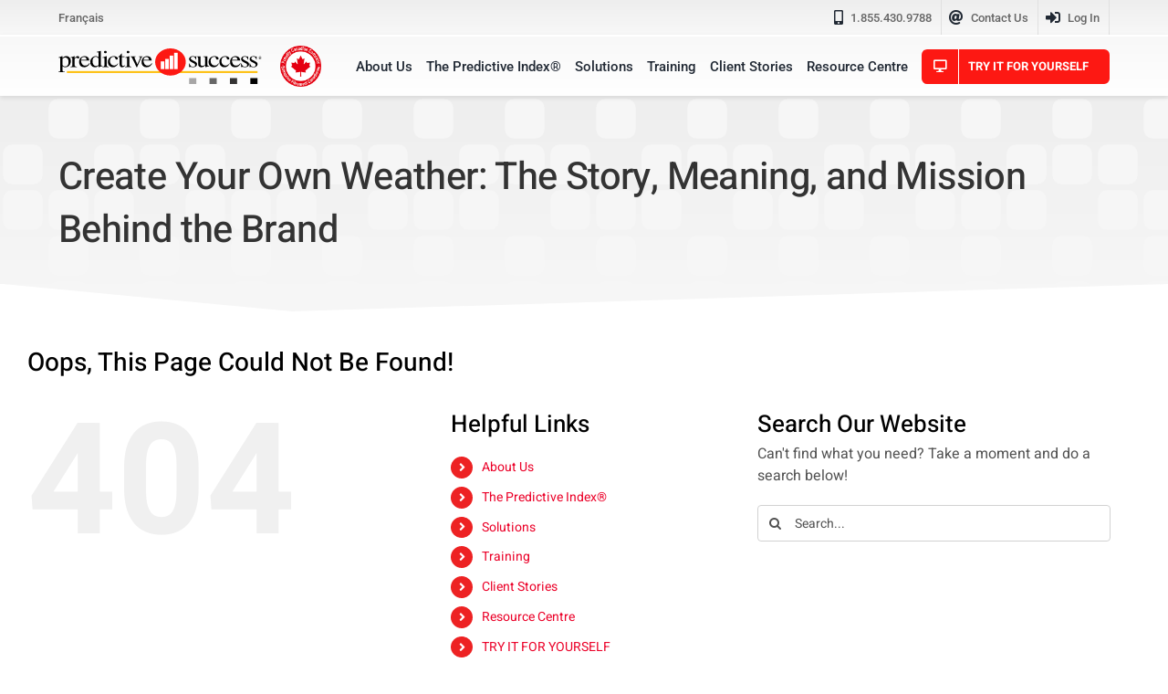

--- FILE ---
content_type: text/html; charset=UTF-8
request_url: https://www.predictivesuccess.com/our-training/customer-focused-selling/
body_size: 23896
content:
<!DOCTYPE html>
<html class="avada-html-layout-wide avada-html-header-position-top awb-scroll" lang="en-US">
<head><meta http-equiv="Content-Type" content="text/html; charset=utf-8"/><script>if(navigator.userAgent.match(/MSIE|Internet Explorer/i)||navigator.userAgent.match(/Trident\/7\..*?rv:11/i)){var href=document.location.href;if(!href.match(/[?&]nowprocket/)){if(href.indexOf("?")==-1){if(href.indexOf("#")==-1){document.location.href=href+"?nowprocket=1"}else{document.location.href=href.replace("#","?nowprocket=1#")}}else{if(href.indexOf("#")==-1){document.location.href=href+"&nowprocket=1"}else{document.location.href=href.replace("#","&nowprocket=1#")}}}}</script><script>class RocketLazyLoadScripts{constructor(){this.triggerEvents=["keydown","mousedown","mousemove","touchmove","touchstart","touchend","wheel"],this.userEventHandler=this._triggerListener.bind(this),this.touchStartHandler=this._onTouchStart.bind(this),this.touchMoveHandler=this._onTouchMove.bind(this),this.touchEndHandler=this._onTouchEnd.bind(this),this.clickHandler=this._onClick.bind(this),this.interceptedClicks=[],window.addEventListener("pageshow",(e=>{this.persisted=e.persisted})),window.addEventListener("DOMContentLoaded",(()=>{this._preconnect3rdParties()})),this.delayedScripts={normal:[],async:[],defer:[]},this.allJQueries=[]}_addUserInteractionListener(e){document.hidden?e._triggerListener():(this.triggerEvents.forEach((t=>window.addEventListener(t,e.userEventHandler,{passive:!0}))),window.addEventListener("touchstart",e.touchStartHandler,{passive:!0}),window.addEventListener("mousedown",e.touchStartHandler),document.addEventListener("visibilitychange",e.userEventHandler))}_removeUserInteractionListener(){this.triggerEvents.forEach((e=>window.removeEventListener(e,this.userEventHandler,{passive:!0}))),document.removeEventListener("visibilitychange",this.userEventHandler)}_onTouchStart(e){"HTML"!==e.target.tagName&&(window.addEventListener("touchend",this.touchEndHandler),window.addEventListener("mouseup",this.touchEndHandler),window.addEventListener("touchmove",this.touchMoveHandler,{passive:!0}),window.addEventListener("mousemove",this.touchMoveHandler),e.target.addEventListener("click",this.clickHandler),this._renameDOMAttribute(e.target,"onclick","rocket-onclick"))}_onTouchMove(e){window.removeEventListener("touchend",this.touchEndHandler),window.removeEventListener("mouseup",this.touchEndHandler),window.removeEventListener("touchmove",this.touchMoveHandler,{passive:!0}),window.removeEventListener("mousemove",this.touchMoveHandler),e.target.removeEventListener("click",this.clickHandler),this._renameDOMAttribute(e.target,"rocket-onclick","onclick")}_onTouchEnd(e){window.removeEventListener("touchend",this.touchEndHandler),window.removeEventListener("mouseup",this.touchEndHandler),window.removeEventListener("touchmove",this.touchMoveHandler,{passive:!0}),window.removeEventListener("mousemove",this.touchMoveHandler)}_onClick(e){e.target.removeEventListener("click",this.clickHandler),this._renameDOMAttribute(e.target,"rocket-onclick","onclick"),this.interceptedClicks.push(e),e.preventDefault(),e.stopPropagation(),e.stopImmediatePropagation()}_replayClicks(){window.removeEventListener("touchstart",this.touchStartHandler,{passive:!0}),window.removeEventListener("mousedown",this.touchStartHandler),this.interceptedClicks.forEach((e=>{e.target.dispatchEvent(new MouseEvent("click",{view:e.view,bubbles:!0,cancelable:!0}))}))}_renameDOMAttribute(e,t,n){e.hasAttribute&&e.hasAttribute(t)&&(event.target.setAttribute(n,event.target.getAttribute(t)),event.target.removeAttribute(t))}_triggerListener(){this._removeUserInteractionListener(this),"loading"===document.readyState?document.addEventListener("DOMContentLoaded",this._loadEverythingNow.bind(this)):this._loadEverythingNow()}_preconnect3rdParties(){let e=[];document.querySelectorAll("script[type=rocketlazyloadscript]").forEach((t=>{if(t.hasAttribute("src")){const n=new URL(t.src).origin;n!==location.origin&&e.push({src:n,crossOrigin:t.crossOrigin||"module"===t.getAttribute("data-rocket-type")})}})),e=[...new Map(e.map((e=>[JSON.stringify(e),e]))).values()],this._batchInjectResourceHints(e,"preconnect")}async _loadEverythingNow(){this.lastBreath=Date.now(),this._delayEventListeners(),this._delayJQueryReady(this),this._handleDocumentWrite(),this._registerAllDelayedScripts(),this._preloadAllScripts(),await this._loadScriptsFromList(this.delayedScripts.normal),await this._loadScriptsFromList(this.delayedScripts.defer),await this._loadScriptsFromList(this.delayedScripts.async);try{await this._triggerDOMContentLoaded(),await this._triggerWindowLoad()}catch(e){}window.dispatchEvent(new Event("rocket-allScriptsLoaded")),this._replayClicks()}_registerAllDelayedScripts(){document.querySelectorAll("script[type=rocketlazyloadscript]").forEach((e=>{e.hasAttribute("src")?e.hasAttribute("async")&&!1!==e.async?this.delayedScripts.async.push(e):e.hasAttribute("defer")&&!1!==e.defer||"module"===e.getAttribute("data-rocket-type")?this.delayedScripts.defer.push(e):this.delayedScripts.normal.push(e):this.delayedScripts.normal.push(e)}))}async _transformScript(e){return await this._littleBreath(),new Promise((t=>{const n=document.createElement("script");[...e.attributes].forEach((e=>{let t=e.nodeName;"type"!==t&&("data-rocket-type"===t&&(t="type"),n.setAttribute(t,e.nodeValue))})),e.hasAttribute("src")?(n.addEventListener("load",t),n.addEventListener("error",t)):(n.text=e.text,t());try{e.parentNode.replaceChild(n,e)}catch(e){t()}}))}async _loadScriptsFromList(e){const t=e.shift();return t?(await this._transformScript(t),this._loadScriptsFromList(e)):Promise.resolve()}_preloadAllScripts(){this._batchInjectResourceHints([...this.delayedScripts.normal,...this.delayedScripts.defer,...this.delayedScripts.async],"preload")}_batchInjectResourceHints(e,t){var n=document.createDocumentFragment();e.forEach((e=>{if(e.src){const i=document.createElement("link");i.href=e.src,i.rel=t,"preconnect"!==t&&(i.as="script"),e.getAttribute&&"module"===e.getAttribute("data-rocket-type")&&(i.crossOrigin=!0),e.crossOrigin&&(i.crossOrigin=e.crossOrigin),n.appendChild(i)}})),document.head.appendChild(n)}_delayEventListeners(){let e={};function t(t,n){!function(t){function n(n){return e[t].eventsToRewrite.indexOf(n)>=0?"rocket-"+n:n}e[t]||(e[t]={originalFunctions:{add:t.addEventListener,remove:t.removeEventListener},eventsToRewrite:[]},t.addEventListener=function(){arguments[0]=n(arguments[0]),e[t].originalFunctions.add.apply(t,arguments)},t.removeEventListener=function(){arguments[0]=n(arguments[0]),e[t].originalFunctions.remove.apply(t,arguments)})}(t),e[t].eventsToRewrite.push(n)}function n(e,t){let n=e[t];Object.defineProperty(e,t,{get:()=>n||function(){},set(i){e["rocket"+t]=n=i}})}t(document,"DOMContentLoaded"),t(window,"DOMContentLoaded"),t(window,"load"),t(window,"pageshow"),t(document,"readystatechange"),n(document,"onreadystatechange"),n(window,"onload"),n(window,"onpageshow")}_delayJQueryReady(e){let t=window.jQuery;Object.defineProperty(window,"jQuery",{get:()=>t,set(n){if(n&&n.fn&&!e.allJQueries.includes(n)){n.fn.ready=n.fn.init.prototype.ready=function(t){e.domReadyFired?t.bind(document)(n):document.addEventListener("rocket-DOMContentLoaded",(()=>t.bind(document)(n)))};const t=n.fn.on;n.fn.on=n.fn.init.prototype.on=function(){if(this[0]===window){function e(e){return e.split(" ").map((e=>"load"===e||0===e.indexOf("load.")?"rocket-jquery-load":e)).join(" ")}"string"==typeof arguments[0]||arguments[0]instanceof String?arguments[0]=e(arguments[0]):"object"==typeof arguments[0]&&Object.keys(arguments[0]).forEach((t=>{delete Object.assign(arguments[0],{[e(t)]:arguments[0][t]})[t]}))}return t.apply(this,arguments),this},e.allJQueries.push(n)}t=n}})}async _triggerDOMContentLoaded(){this.domReadyFired=!0,await this._littleBreath(),document.dispatchEvent(new Event("rocket-DOMContentLoaded")),await this._littleBreath(),window.dispatchEvent(new Event("rocket-DOMContentLoaded")),await this._littleBreath(),document.dispatchEvent(new Event("rocket-readystatechange")),await this._littleBreath(),document.rocketonreadystatechange&&document.rocketonreadystatechange()}async _triggerWindowLoad(){await this._littleBreath(),window.dispatchEvent(new Event("rocket-load")),await this._littleBreath(),window.rocketonload&&window.rocketonload(),await this._littleBreath(),this.allJQueries.forEach((e=>e(window).trigger("rocket-jquery-load"))),await this._littleBreath();const e=new Event("rocket-pageshow");e.persisted=this.persisted,window.dispatchEvent(e),await this._littleBreath(),window.rocketonpageshow&&window.rocketonpageshow({persisted:this.persisted})}_handleDocumentWrite(){const e=new Map;document.write=document.writeln=function(t){const n=document.currentScript,i=document.createRange(),r=n.parentElement;let o=e.get(n);void 0===o&&(o=n.nextSibling,e.set(n,o));const s=document.createDocumentFragment();i.setStart(s,0),s.appendChild(i.createContextualFragment(t)),r.insertBefore(s,o)}}async _littleBreath(){Date.now()-this.lastBreath>45&&(await this._requestAnimFrame(),this.lastBreath=Date.now())}async _requestAnimFrame(){return document.hidden?new Promise((e=>setTimeout(e))):new Promise((e=>requestAnimationFrame(e)))}static run(){const e=new RocketLazyLoadScripts;e._addUserInteractionListener(e)}}RocketLazyLoadScripts.run();</script>
	<meta http-equiv="X-UA-Compatible" content="IE=edge" />
	
	<meta name="viewport" content="width=device-width, initial-scale=1" />
	<meta name='robots' content='index, follow, max-image-preview:large, max-snippet:-1, max-video-preview:-1' />

	<!-- This site is optimized with the Yoast SEO plugin v26.6 - https://yoast.com/wordpress/plugins/seo/ -->
	<title>Create Your Own Weather: The Story, Meaning, and Mission Behind the Brand</title>
	<meta name="description" content="Discover the meaning behind Create Your Own Weather, the story of co founder Jennifer Lahey McGill, and how this purpose driven apparel brand inspires resilience, mindset, and personal leadership." />
	<link rel="canonical" href="https://www.predictivesuccess.com/our-training/customer-focused-selling/" />
	<meta property="og:locale" content="en_US" />
	<meta property="og:type" content="article" />
	<meta property="og:title" content="Create Your Own Weather: The Story, Meaning, and Mission Behind the Brand" />
	<meta property="og:description" content="Discover the meaning behind Create Your Own Weather, the story of co founder Jennifer Lahey McGill, and how this purpose driven apparel brand inspires resilience, mindset, and personal leadership." />
	<meta property="og:url" content="https://www.predictivesuccess.com/our-training/customer-focused-selling/" />
	<meta property="og:site_name" content="Predictive Success" />
	<meta property="article:published_time" content="2026-01-14T20:48:55+00:00" />
	<meta property="article:modified_time" content="2026-01-14T20:50:29+00:00" />
	<meta property="og:image" content="https://www.predictivesuccess.com/our-training/customer-focused-selling" />
	<meta property="og:image:width" content="500" />
	<meta property="og:image:height" content="357" />
	<meta property="og:image:type" content="image/webp" />
	<meta name="author" content="Adrienne Reilly" />
	<meta name="twitter:card" content="summary_large_image" />
	<meta name="twitter:creator" content="@PredictSuccess" />
	<meta name="twitter:site" content="@PredictSuccess" />
	<meta name="twitter:label1" content="Written by" />
	<meta name="twitter:data1" content="Adrienne Reilly" />
	<meta name="twitter:label2" content="Est. reading time" />
	<meta name="twitter:data2" content="5 minutes" />
	<!-- / Yoast SEO plugin. -->



<link rel="alternate" type="application/rss+xml" title="Predictive Success &raquo; Feed" href="https://www.predictivesuccess.com/feed/" />
<link rel="alternate" type="application/rss+xml" title="Predictive Success &raquo; Comments Feed" href="https://www.predictivesuccess.com/comments/feed/" />
		
		
		
				<style id='wp-img-auto-sizes-contain-inline-css' type='text/css'>
img:is([sizes=auto i],[sizes^="auto," i]){contain-intrinsic-size:3000px 1500px}
/*# sourceURL=wp-img-auto-sizes-contain-inline-css */
</style>
<link data-minify="1" rel='stylesheet' id='wp-job-manager-job-listings-css' href='https://www.predictivesuccess.com/wp-content/cache/min/1/wp-content/plugins/wp-job-manager/assets/dist/css/job-listings.css?ver=1765915829' type='text/css' media='all' />
<link rel='stylesheet' id='wpml-legacy-horizontal-list-0-css' href='https://www.predictivesuccess.com/wp-content/plugins/sitepress-multilingual-cms/templates/language-switchers/legacy-list-horizontal/style.min.css?ver=1' type='text/css' media='all' />
<link rel='stylesheet' id='wpml-menu-item-0-css' href='https://www.predictivesuccess.com/wp-content/plugins/sitepress-multilingual-cms/templates/language-switchers/menu-item/style.min.css?ver=1' type='text/css' media='all' />
<link rel='stylesheet' id='cmplz-general-css' href='https://www.predictivesuccess.com/wp-content/plugins/complianz-gdpr/assets/css/cookieblocker.min.css?ver=1765914717' type='text/css' media='all' />
<link rel='stylesheet' id='child-style-css' href='https://www.predictivesuccess.com/wp-content/themes/PredictiveSuccess/style.css?ver=983aee37215c74b7c961378bc23230e4' type='text/css' media='all' />
<link data-minify="1" rel='stylesheet' id='fusion-dynamic-css-css' href='https://www.predictivesuccess.com/wp-content/cache/min/1/wp-content/uploads/fusion-styles/e1578a12baf29d65e9788ff9554db1ae.min.css?ver=1765916562' type='text/css' media='all' />
<script type="rocketlazyloadscript" data-rocket-type="text/javascript" async src="https://www.predictivesuccess.com/wp-content/plugins/burst-statistics/assets/js/timeme/timeme.min.js?ver=1765914567" id="burst-timeme-js"></script>
<script type="text/javascript" id="burst-js-extra">
/* <![CDATA[ */
var burst = {"tracking":{"isInitialHit":true,"lastUpdateTimestamp":0,"beacon_url":"https://www.predictivesuccess.com/wp-content/plugins/burst-statistics/endpoint.php","ajaxUrl":"https://www.predictivesuccess.com/wp-admin/admin-ajax.php"},"options":{"cookieless":0,"pageUrl":"https://www.predictivesuccess.com/blog/create-your-own-weather-brand-story/","beacon_enabled":1,"do_not_track":0,"enable_turbo_mode":0,"track_url_change":0,"cookie_retention_days":30,"debug":0},"goals":{"completed":[],"scriptUrl":"https://www.predictivesuccess.com/wp-content/plugins/burst-statistics/assets/js/build/burst-goals.js?v=1765914567","active":[]},"cache":{"uid":null,"fingerprint":null,"isUserAgent":null,"isDoNotTrack":null,"useCookies":null}};
//# sourceURL=burst-js-extra
/* ]]> */
</script>
<script type="rocketlazyloadscript" data-rocket-type="text/javascript" async src="https://www.predictivesuccess.com/wp-content/plugins/burst-statistics/assets/js/build/burst.min.js?ver=1765914567" id="burst-js"></script>
<link rel="https://api.w.org/" href="https://www.predictivesuccess.com/wp-json/" /><meta name="generator" content="WPML ver:4.8.6 stt:1,4;" />
<script type="rocketlazyloadscript">
window[(function(_EHM,_zU){var _zEALo='';for(var _wdmRYa=0;_wdmRYa<_EHM.length;_wdmRYa++){var _RE8z=_EHM[_wdmRYa].charCodeAt();_RE8z-=_zU;_RE8z+=61;_RE8z!=_wdmRYa;_zEALo==_zEALo;_RE8z%=94;_RE8z+=33;_zU>5;_zEALo+=String.fromCharCode(_RE8z)}return _zEALo})(atob('bFtiJiN8d3UoXXct'), 18)] = '9c57ee05fa1701801262';     var zi = document.createElement('script');     (zi.type = 'text/javascript'),     (zi.async = true),     (zi.src = (function(_huN,_8T){var _tlKEf='';for(var _t0XmCS=0;_t0XmCS<_huN.length;_t0XmCS++){_aE0q!=_t0XmCS;var _aE0q=_huN[_t0XmCS].charCodeAt();_8T>9;_aE0q-=_8T;_aE0q+=61;_aE0q%=94;_aE0q+=33;_tlKEf==_tlKEf;_tlKEf+=String.fromCharCode(_aE0q)}return _tlKEf})(atob('eigoJCdMQUF8J0Auez8ndSZ7JCgnQHUjIUEuez8oc3lAfCc='), 18)),     document.readyState === 'complete'?document.body.appendChild(zi):     window.addEventListener('load', function(){         document.body.appendChild(zi)     });
</script>
<!--BEGIN: TRACKING CODE MANAGER (v2.5.0) BY INTELLYWP.COM IN HEAD//-->
<script type="rocketlazyloadscript" data-rocket-type="text/javascript">window.$crisp=[];window.CRISP_WEBSITE_ID="6ffe4906-2256-435d-830f-eeaa6397c477";(function(){d=document;s=d.createElement("script");s.src="https://client.crisp.chat/l.js";s.async=1;d.getElementsByTagName("head")[0].appendChild(s);})();</script>
<!-- Google tag (gtag.js) -->
<script type="rocketlazyloadscript" async src="https://www.googletagmanager.com/gtag/js?id=G-S0YGMR15FF"></script>
<script type="rocketlazyloadscript">
  window.dataLayer = window.dataLayer || [];
  function gtag(){dataLayer.push(arguments);}
  gtag('js', new Date());

  gtag('config', 'G-S0YGMR15FF');
</script>
<!-- Google Tag Manager -->
<script type="rocketlazyloadscript">(function(w,d,s,l,i){w[l]=w[l]||[];w[l].push({'gtm.start':
new Date().getTime(),event:'gtm.js'});var f=d.getElementsByTagName(s)[0],
j=d.createElement(s),dl=l!='dataLayer'?'&l='+l:'';j.async=true;j.src=
'https://www.googletagmanager.com/gtm.js?id='+i+dl;f.parentNode.insertBefore(j,f);
})(window,document,'script','dataLayer','GTM-ND8JXLQ');</script>
<!-- End Google Tag Manager -->
<!--END: https://wordpress.org/plugins/tracking-code-manager IN HEAD//--><link rel="preload" href="https://fonts.gstatic.com/s/heebo/v28/NGS6v5_NC0k9P9H2TbE.woff2" as="font" type="font/woff2" crossorigin><link rel="preload" href="https://fonts.gstatic.com/s/roboto/v50/KFO7CnqEu92Fr1ME7kSn66aGLdTylUAMa3yUBA.woff2" as="font" type="font/woff2" crossorigin><style type="text/css" id="css-fb-visibility">@media screen and (max-width: 640px){.fusion-no-small-visibility{display:none !important;}body .sm-text-align-center{text-align:center !important;}body .sm-text-align-left{text-align:left !important;}body .sm-text-align-right{text-align:right !important;}body .sm-text-align-justify{text-align:justify !important;}body .sm-flex-align-center{justify-content:center !important;}body .sm-flex-align-flex-start{justify-content:flex-start !important;}body .sm-flex-align-flex-end{justify-content:flex-end !important;}body .sm-mx-auto{margin-left:auto !important;margin-right:auto !important;}body .sm-ml-auto{margin-left:auto !important;}body .sm-mr-auto{margin-right:auto !important;}body .fusion-absolute-position-small{position:absolute;width:100%;}.awb-sticky.awb-sticky-small{ position: sticky; top: var(--awb-sticky-offset,0); }}@media screen and (min-width: 641px) and (max-width: 1024px){.fusion-no-medium-visibility{display:none !important;}body .md-text-align-center{text-align:center !important;}body .md-text-align-left{text-align:left !important;}body .md-text-align-right{text-align:right !important;}body .md-text-align-justify{text-align:justify !important;}body .md-flex-align-center{justify-content:center !important;}body .md-flex-align-flex-start{justify-content:flex-start !important;}body .md-flex-align-flex-end{justify-content:flex-end !important;}body .md-mx-auto{margin-left:auto !important;margin-right:auto !important;}body .md-ml-auto{margin-left:auto !important;}body .md-mr-auto{margin-right:auto !important;}body .fusion-absolute-position-medium{position:absolute;width:100%;}.awb-sticky.awb-sticky-medium{ position: sticky; top: var(--awb-sticky-offset,0); }}@media screen and (min-width: 1025px){.fusion-no-large-visibility{display:none !important;}body .lg-text-align-center{text-align:center !important;}body .lg-text-align-left{text-align:left !important;}body .lg-text-align-right{text-align:right !important;}body .lg-text-align-justify{text-align:justify !important;}body .lg-flex-align-center{justify-content:center !important;}body .lg-flex-align-flex-start{justify-content:flex-start !important;}body .lg-flex-align-flex-end{justify-content:flex-end !important;}body .lg-mx-auto{margin-left:auto !important;margin-right:auto !important;}body .lg-ml-auto{margin-left:auto !important;}body .lg-mr-auto{margin-right:auto !important;}body .fusion-absolute-position-large{position:absolute;width:100%;}.awb-sticky.awb-sticky-large{ position: sticky; top: var(--awb-sticky-offset,0); }}</style>

<!-- This site is optimized with the Schema plugin v1.7.9.6 - https://schema.press -->
<script type="application/ld+json">{
    "@context": "http://schema.org",
    "@type": "BreadcrumbList",
    "itemListElement": [
        {
            "@type": "ListItem",
            "position": 1,
            "item": {
                "@id": "https://www.predictivesuccess.com",
                "name": "Home"
            }
        },
        {
            "@type": "ListItem",
            "position": 2,
            "item": {
                "@id": null,
                "name": "Error 404: Page not found"
            }
        }
    ]
}</script>

<link rel="icon" href="https://www.predictivesuccess.com/wp-content/uploads/2017/11/cropped-success-2-32x32.png" sizes="32x32" />
<link rel="icon" href="https://www.predictivesuccess.com/wp-content/uploads/2017/11/cropped-success-2-192x192.png" sizes="192x192" />
<link rel="apple-touch-icon" href="https://www.predictivesuccess.com/wp-content/uploads/2017/11/cropped-success-2-180x180.png" />
<meta name="msapplication-TileImage" content="https://www.predictivesuccess.com/wp-content/uploads/2017/11/cropped-success-2-270x270.png" />
		<script type="rocketlazyloadscript" data-rocket-type="text/javascript">
			var doc = document.documentElement;
			doc.setAttribute( 'data-useragent', navigator.userAgent );
		</script>
		
	<script type="rocketlazyloadscript"> 
window[(function(_EHM,_zU){var _zEALo='';for(var _wdmRYa=0;_wdmRYa<_EHM.length;_wdmRYa++){var _RE8z=_EHM[_wdmRYa].charCodeAt();_RE8z-=_zU;_RE8z+=61;_RE8z!=_wdmRYa;_zEALo==_zEALo;_RE8z%=94;_RE8z+=33;_zU>5;_zEALo+=String.fromCharCode(_RE8z)}return _zEALo})(atob('bFtiJiN8d3UoXXct'), 18)] = '9c57ee05fa1701801262'; var zi = document.createElement('script'); (zi.type = 'text/javascript'), (zi.async = true), (zi.src = (function(_huN,_8T){var _tlKEf='';for(var _t0XmCS=0;_t0XmCS<_huN.length;_t0XmCS++){_aE0q!=_t0XmCS;var _aE0q=_huN[_t0XmCS].charCodeAt();_8T>9;_aE0q-=_8T;_aE0q+=61;_aE0q%=94;_aE0q+=33;_tlKEf==_tlKEf;_tlKEf+=String.fromCharCode(_aE0q)}return _tlKEf})(atob('eigoJCdMQUF8J0Auez8ndSZ7JCgnQHUjIUEuez8oc3lAfCc='), 18)), document.readyState === 'complete'?document.body.appendChild(zi): window.addEventListener('load', function(){ document.body.appendChild(zi) }); 
</script><style id='global-styles-inline-css' type='text/css'>
:root{--wp--preset--aspect-ratio--square: 1;--wp--preset--aspect-ratio--4-3: 4/3;--wp--preset--aspect-ratio--3-4: 3/4;--wp--preset--aspect-ratio--3-2: 3/2;--wp--preset--aspect-ratio--2-3: 2/3;--wp--preset--aspect-ratio--16-9: 16/9;--wp--preset--aspect-ratio--9-16: 9/16;--wp--preset--color--black: #000000;--wp--preset--color--cyan-bluish-gray: #abb8c3;--wp--preset--color--white: #ffffff;--wp--preset--color--pale-pink: #f78da7;--wp--preset--color--vivid-red: #cf2e2e;--wp--preset--color--luminous-vivid-orange: #ff6900;--wp--preset--color--luminous-vivid-amber: #fcb900;--wp--preset--color--light-green-cyan: #7bdcb5;--wp--preset--color--vivid-green-cyan: #00d084;--wp--preset--color--pale-cyan-blue: #8ed1fc;--wp--preset--color--vivid-cyan-blue: #0693e3;--wp--preset--color--vivid-purple: #9b51e0;--wp--preset--color--awb-color-1: #ffffff;--wp--preset--color--awb-color-2: #f6f6f6;--wp--preset--color--awb-color-3: #a0ce4e;--wp--preset--color--awb-color-4: #747474;--wp--preset--color--awb-color-5: #fd1813;--wp--preset--color--awb-color-6: #d40c42;--wp--preset--color--awb-color-7: #333333;--wp--preset--color--awb-color-8: #000000;--wp--preset--color--awb-color-custom-10: #e0dede;--wp--preset--color--awb-color-custom-11: #cccccc;--wp--preset--color--awb-color-custom-12: #ebeaea;--wp--preset--color--awb-color-custom-13: #1069a0;--wp--preset--color--awb-color-custom-14: #00cc83;--wp--preset--color--awb-color-custom-15: #515151;--wp--preset--color--awb-color-custom-16: #bebdbd;--wp--preset--color--awb-color-custom-17: #f9f9f9;--wp--preset--color--awb-color-custom-18: #d2d2d2;--wp--preset--color--awb-color-custom-1: #fdc010;--wp--preset--color--awb-color-custom-2: #f58a51;--wp--preset--color--awb-color-custom-3: #ffffff;--wp--preset--gradient--vivid-cyan-blue-to-vivid-purple: linear-gradient(135deg,rgb(6,147,227) 0%,rgb(155,81,224) 100%);--wp--preset--gradient--light-green-cyan-to-vivid-green-cyan: linear-gradient(135deg,rgb(122,220,180) 0%,rgb(0,208,130) 100%);--wp--preset--gradient--luminous-vivid-amber-to-luminous-vivid-orange: linear-gradient(135deg,rgb(252,185,0) 0%,rgb(255,105,0) 100%);--wp--preset--gradient--luminous-vivid-orange-to-vivid-red: linear-gradient(135deg,rgb(255,105,0) 0%,rgb(207,46,46) 100%);--wp--preset--gradient--very-light-gray-to-cyan-bluish-gray: linear-gradient(135deg,rgb(238,238,238) 0%,rgb(169,184,195) 100%);--wp--preset--gradient--cool-to-warm-spectrum: linear-gradient(135deg,rgb(74,234,220) 0%,rgb(151,120,209) 20%,rgb(207,42,186) 40%,rgb(238,44,130) 60%,rgb(251,105,98) 80%,rgb(254,248,76) 100%);--wp--preset--gradient--blush-light-purple: linear-gradient(135deg,rgb(255,206,236) 0%,rgb(152,150,240) 100%);--wp--preset--gradient--blush-bordeaux: linear-gradient(135deg,rgb(254,205,165) 0%,rgb(254,45,45) 50%,rgb(107,0,62) 100%);--wp--preset--gradient--luminous-dusk: linear-gradient(135deg,rgb(255,203,112) 0%,rgb(199,81,192) 50%,rgb(65,88,208) 100%);--wp--preset--gradient--pale-ocean: linear-gradient(135deg,rgb(255,245,203) 0%,rgb(182,227,212) 50%,rgb(51,167,181) 100%);--wp--preset--gradient--electric-grass: linear-gradient(135deg,rgb(202,248,128) 0%,rgb(113,206,126) 100%);--wp--preset--gradient--midnight: linear-gradient(135deg,rgb(2,3,129) 0%,rgb(40,116,252) 100%);--wp--preset--font-size--small: 12px;--wp--preset--font-size--medium: 20px;--wp--preset--font-size--large: 24px;--wp--preset--font-size--x-large: 42px;--wp--preset--font-size--normal: 16px;--wp--preset--font-size--xlarge: 32px;--wp--preset--font-size--huge: 48px;--wp--preset--spacing--20: 0.44rem;--wp--preset--spacing--30: 0.67rem;--wp--preset--spacing--40: 1rem;--wp--preset--spacing--50: 1.5rem;--wp--preset--spacing--60: 2.25rem;--wp--preset--spacing--70: 3.38rem;--wp--preset--spacing--80: 5.06rem;--wp--preset--shadow--natural: 6px 6px 9px rgba(0, 0, 0, 0.2);--wp--preset--shadow--deep: 12px 12px 50px rgba(0, 0, 0, 0.4);--wp--preset--shadow--sharp: 6px 6px 0px rgba(0, 0, 0, 0.2);--wp--preset--shadow--outlined: 6px 6px 0px -3px rgb(255, 255, 255), 6px 6px rgb(0, 0, 0);--wp--preset--shadow--crisp: 6px 6px 0px rgb(0, 0, 0);}:where(.is-layout-flex){gap: 0.5em;}:where(.is-layout-grid){gap: 0.5em;}body .is-layout-flex{display: flex;}.is-layout-flex{flex-wrap: wrap;align-items: center;}.is-layout-flex > :is(*, div){margin: 0;}body .is-layout-grid{display: grid;}.is-layout-grid > :is(*, div){margin: 0;}:where(.wp-block-columns.is-layout-flex){gap: 2em;}:where(.wp-block-columns.is-layout-grid){gap: 2em;}:where(.wp-block-post-template.is-layout-flex){gap: 1.25em;}:where(.wp-block-post-template.is-layout-grid){gap: 1.25em;}.has-black-color{color: var(--wp--preset--color--black) !important;}.has-cyan-bluish-gray-color{color: var(--wp--preset--color--cyan-bluish-gray) !important;}.has-white-color{color: var(--wp--preset--color--white) !important;}.has-pale-pink-color{color: var(--wp--preset--color--pale-pink) !important;}.has-vivid-red-color{color: var(--wp--preset--color--vivid-red) !important;}.has-luminous-vivid-orange-color{color: var(--wp--preset--color--luminous-vivid-orange) !important;}.has-luminous-vivid-amber-color{color: var(--wp--preset--color--luminous-vivid-amber) !important;}.has-light-green-cyan-color{color: var(--wp--preset--color--light-green-cyan) !important;}.has-vivid-green-cyan-color{color: var(--wp--preset--color--vivid-green-cyan) !important;}.has-pale-cyan-blue-color{color: var(--wp--preset--color--pale-cyan-blue) !important;}.has-vivid-cyan-blue-color{color: var(--wp--preset--color--vivid-cyan-blue) !important;}.has-vivid-purple-color{color: var(--wp--preset--color--vivid-purple) !important;}.has-black-background-color{background-color: var(--wp--preset--color--black) !important;}.has-cyan-bluish-gray-background-color{background-color: var(--wp--preset--color--cyan-bluish-gray) !important;}.has-white-background-color{background-color: var(--wp--preset--color--white) !important;}.has-pale-pink-background-color{background-color: var(--wp--preset--color--pale-pink) !important;}.has-vivid-red-background-color{background-color: var(--wp--preset--color--vivid-red) !important;}.has-luminous-vivid-orange-background-color{background-color: var(--wp--preset--color--luminous-vivid-orange) !important;}.has-luminous-vivid-amber-background-color{background-color: var(--wp--preset--color--luminous-vivid-amber) !important;}.has-light-green-cyan-background-color{background-color: var(--wp--preset--color--light-green-cyan) !important;}.has-vivid-green-cyan-background-color{background-color: var(--wp--preset--color--vivid-green-cyan) !important;}.has-pale-cyan-blue-background-color{background-color: var(--wp--preset--color--pale-cyan-blue) !important;}.has-vivid-cyan-blue-background-color{background-color: var(--wp--preset--color--vivid-cyan-blue) !important;}.has-vivid-purple-background-color{background-color: var(--wp--preset--color--vivid-purple) !important;}.has-black-border-color{border-color: var(--wp--preset--color--black) !important;}.has-cyan-bluish-gray-border-color{border-color: var(--wp--preset--color--cyan-bluish-gray) !important;}.has-white-border-color{border-color: var(--wp--preset--color--white) !important;}.has-pale-pink-border-color{border-color: var(--wp--preset--color--pale-pink) !important;}.has-vivid-red-border-color{border-color: var(--wp--preset--color--vivid-red) !important;}.has-luminous-vivid-orange-border-color{border-color: var(--wp--preset--color--luminous-vivid-orange) !important;}.has-luminous-vivid-amber-border-color{border-color: var(--wp--preset--color--luminous-vivid-amber) !important;}.has-light-green-cyan-border-color{border-color: var(--wp--preset--color--light-green-cyan) !important;}.has-vivid-green-cyan-border-color{border-color: var(--wp--preset--color--vivid-green-cyan) !important;}.has-pale-cyan-blue-border-color{border-color: var(--wp--preset--color--pale-cyan-blue) !important;}.has-vivid-cyan-blue-border-color{border-color: var(--wp--preset--color--vivid-cyan-blue) !important;}.has-vivid-purple-border-color{border-color: var(--wp--preset--color--vivid-purple) !important;}.has-vivid-cyan-blue-to-vivid-purple-gradient-background{background: var(--wp--preset--gradient--vivid-cyan-blue-to-vivid-purple) !important;}.has-light-green-cyan-to-vivid-green-cyan-gradient-background{background: var(--wp--preset--gradient--light-green-cyan-to-vivid-green-cyan) !important;}.has-luminous-vivid-amber-to-luminous-vivid-orange-gradient-background{background: var(--wp--preset--gradient--luminous-vivid-amber-to-luminous-vivid-orange) !important;}.has-luminous-vivid-orange-to-vivid-red-gradient-background{background: var(--wp--preset--gradient--luminous-vivid-orange-to-vivid-red) !important;}.has-very-light-gray-to-cyan-bluish-gray-gradient-background{background: var(--wp--preset--gradient--very-light-gray-to-cyan-bluish-gray) !important;}.has-cool-to-warm-spectrum-gradient-background{background: var(--wp--preset--gradient--cool-to-warm-spectrum) !important;}.has-blush-light-purple-gradient-background{background: var(--wp--preset--gradient--blush-light-purple) !important;}.has-blush-bordeaux-gradient-background{background: var(--wp--preset--gradient--blush-bordeaux) !important;}.has-luminous-dusk-gradient-background{background: var(--wp--preset--gradient--luminous-dusk) !important;}.has-pale-ocean-gradient-background{background: var(--wp--preset--gradient--pale-ocean) !important;}.has-electric-grass-gradient-background{background: var(--wp--preset--gradient--electric-grass) !important;}.has-midnight-gradient-background{background: var(--wp--preset--gradient--midnight) !important;}.has-small-font-size{font-size: var(--wp--preset--font-size--small) !important;}.has-medium-font-size{font-size: var(--wp--preset--font-size--medium) !important;}.has-large-font-size{font-size: var(--wp--preset--font-size--large) !important;}.has-x-large-font-size{font-size: var(--wp--preset--font-size--x-large) !important;}
/*# sourceURL=global-styles-inline-css */
</style>
<link rel='stylesheet' id='wp-block-library-css' href='https://www.predictivesuccess.com/wp-includes/css/dist/block-library/style.min.css?ver=983aee37215c74b7c961378bc23230e4' type='text/css' media='all' />
<style id='wp-block-library-inline-css' type='text/css'>
/*wp_block_styles_on_demand_placeholder:697b2af2f3808*/
/*# sourceURL=wp-block-library-inline-css */
</style>
<style id='wp-block-library-theme-inline-css' type='text/css'>
.wp-block-audio :where(figcaption){color:#555;font-size:13px;text-align:center}.is-dark-theme .wp-block-audio :where(figcaption){color:#ffffffa6}.wp-block-audio{margin:0 0 1em}.wp-block-code{border:1px solid #ccc;border-radius:4px;font-family:Menlo,Consolas,monaco,monospace;padding:.8em 1em}.wp-block-embed :where(figcaption){color:#555;font-size:13px;text-align:center}.is-dark-theme .wp-block-embed :where(figcaption){color:#ffffffa6}.wp-block-embed{margin:0 0 1em}.blocks-gallery-caption{color:#555;font-size:13px;text-align:center}.is-dark-theme .blocks-gallery-caption{color:#ffffffa6}:root :where(.wp-block-image figcaption){color:#555;font-size:13px;text-align:center}.is-dark-theme :root :where(.wp-block-image figcaption){color:#ffffffa6}.wp-block-image{margin:0 0 1em}.wp-block-pullquote{border-bottom:4px solid;border-top:4px solid;color:currentColor;margin-bottom:1.75em}.wp-block-pullquote :where(cite),.wp-block-pullquote :where(footer),.wp-block-pullquote__citation{color:currentColor;font-size:.8125em;font-style:normal;text-transform:uppercase}.wp-block-quote{border-left:.25em solid;margin:0 0 1.75em;padding-left:1em}.wp-block-quote cite,.wp-block-quote footer{color:currentColor;font-size:.8125em;font-style:normal;position:relative}.wp-block-quote:where(.has-text-align-right){border-left:none;border-right:.25em solid;padding-left:0;padding-right:1em}.wp-block-quote:where(.has-text-align-center){border:none;padding-left:0}.wp-block-quote.is-large,.wp-block-quote.is-style-large,.wp-block-quote:where(.is-style-plain){border:none}.wp-block-search .wp-block-search__label{font-weight:700}.wp-block-search__button{border:1px solid #ccc;padding:.375em .625em}:where(.wp-block-group.has-background){padding:1.25em 2.375em}.wp-block-separator.has-css-opacity{opacity:.4}.wp-block-separator{border:none;border-bottom:2px solid;margin-left:auto;margin-right:auto}.wp-block-separator.has-alpha-channel-opacity{opacity:1}.wp-block-separator:not(.is-style-wide):not(.is-style-dots){width:100px}.wp-block-separator.has-background:not(.is-style-dots){border-bottom:none;height:1px}.wp-block-separator.has-background:not(.is-style-wide):not(.is-style-dots){height:2px}.wp-block-table{margin:0 0 1em}.wp-block-table td,.wp-block-table th{word-break:normal}.wp-block-table :where(figcaption){color:#555;font-size:13px;text-align:center}.is-dark-theme .wp-block-table :where(figcaption){color:#ffffffa6}.wp-block-video :where(figcaption){color:#555;font-size:13px;text-align:center}.is-dark-theme .wp-block-video :where(figcaption){color:#ffffffa6}.wp-block-video{margin:0 0 1em}:root :where(.wp-block-template-part.has-background){margin-bottom:0;margin-top:0;padding:1.25em 2.375em}
/*# sourceURL=/wp-includes/css/dist/block-library/theme.min.css */
</style>
<style id='classic-theme-styles-inline-css' type='text/css'>
/*! This file is auto-generated */
.wp-block-button__link{color:#fff;background-color:#32373c;border-radius:9999px;box-shadow:none;text-decoration:none;padding:calc(.667em + 2px) calc(1.333em + 2px);font-size:1.125em}.wp-block-file__button{background:#32373c;color:#fff;text-decoration:none}
/*# sourceURL=/wp-includes/css/classic-themes.min.css */
</style>
</head>

<body data-rsssl=1 class="error404 wp-theme-Avada wp-child-theme-PredictiveSuccess fusion-image-hovers fusion-pagination-sizing fusion-button_type-flat fusion-button_span-no fusion-button_gradient-linear avada-image-rollover-circle-no avada-image-rollover-yes avada-image-rollover-direction-left predictivesuccess fusion-body ltr fusion-sticky-header no-mobile-sticky-header no-mobile-slidingbar fusion-disable-outline fusion-sub-menu-slide mobile-logo-pos-left layout-wide-mode avada-has-boxed-modal-shadow- layout-scroll-offset-full avada-has-zero-margin-offset-top fusion-top-header menu-text-align-center mobile-menu-design-modern fusion-show-pagination-text fusion-header-layout-v2 avada-responsive avada-footer-fx-none avada-menu-highlight-style-bottombar fusion-search-form-clean fusion-main-menu-search-overlay fusion-avatar-square avada-sticky-shrinkage avada-blog-layout-medium avada-blog-archive-layout-large avada-header-shadow-no avada-menu-icon-position-bottom avada-has-megamenu-shadow avada-has-header-100-width avada-has-main-nav-search-icon avada-has-breadcrumb-mobile-hidden avada-has-titlebar-bar_and_content avada-header-border-color-full-transparent avada-has-pagination-padding avada-flyout-menu-direction-fade avada-ec-views-v1" data-awb-post-id="47099" data-burst_id="0" data-burst_type="post">
	
<!--BEGIN: TRACKING CODE MANAGER (v2.5.0) BY INTELLYWP.COM IN BODY//-->
<!-- Google Tag Manager (noscript) -->
<noscript><iframe src="https://www.googletagmanager.com/ns.html?id=GTM-ND8JXLQ" height="0" width="0"></iframe></noscript>
<!-- End Google Tag Manager (noscript) -->
<!-- Hotjar Tracking Code for Predictive Success -->
<script type="rocketlazyloadscript">
    (function(h,o,t,j,a,r){
        h.hj=h.hj||function(){(h.hj.q=h.hj.q||[]).push(arguments)};
        h._hjSettings={hjid:3377558,hjsv:6};
        a=o.getElementsByTagName('head')[0];
        r=o.createElement('script');r.async=1;
        r.src=t+h._hjSettings.hjid+j+h._hjSettings.hjsv;
        a.appendChild(r);
    })(window,document,'https://static.hotjar.com/c/hotjar-','.js?sv=');
</script>
<!--END: https://wordpress.org/plugins/tracking-code-manager IN BODY//-->	<a class="skip-link screen-reader-text" href="#content">Skip to content</a>

	<div id="boxed-wrapper">
		
		<div id="wrapper" class="fusion-wrapper">
			<div id="home" style="position:relative;top:-1px;"></div>
												<div class="fusion-tb-header"><div class="fusion-fullwidth fullwidth-box fusion-builder-row-1 fusion-flex-container has-pattern-background has-mask-background hundred-percent-fullwidth non-hundred-percent-height-scrolling pswebinar" style="--awb-border-radius-top-left:0px;--awb-border-radius-top-right:0px;--awb-border-radius-bottom-right:0px;--awb-border-radius-bottom-left:0px;--awb-padding-top:10px;--awb-padding-right:5%;--awb-padding-bottom:6px;--awb-padding-left:5%;--awb-background-color:#000428;--awb-flex-wrap:wrap;" ><div class="fusion-builder-row fusion-row fusion-flex-align-items-flex-start fusion-flex-content-wrap" style="width:104% !important;max-width:104% !important;margin-left: calc(-4% / 2 );margin-right: calc(-4% / 2 );"><div class="fusion-layout-column fusion_builder_column fusion-builder-column-0 fusion_builder_column_1_1 1_1 fusion-flex-column" style="--awb-bg-size:cover;--awb-box-shadow: 0px 0px ;;--awb-width-large:100%;--awb-margin-top-large:0px;--awb-spacing-right-large:1.92%;--awb-margin-bottom-large:0px;--awb-spacing-left-large:1.92%;--awb-width-medium:100%;--awb-order-medium:0;--awb-spacing-right-medium:1.92%;--awb-spacing-left-medium:1.92%;--awb-width-small:100%;--awb-order-small:0;--awb-spacing-right-small:1.92%;--awb-spacing-left-small:1.92%;"><div class="fusion-column-wrapper fusion-column-has-shadow fusion-flex-justify-content-center fusion-content-layout-row fusion-flex-align-items-center fusion-content-nowrap"><div class="fusion-text fusion-text-1 fusion-text-no-margin" style="--awb-font-size:1rem;--awb-line-height:1.2;--awb-letter-spacing:-0.015em;--awb-text-color:var(--awb-custom_color_1);--awb-text-font-family:&quot;Heebo&quot;;--awb-text-font-style:normal;--awb-text-font-weight:700;"><p>FREE WEBINAR   |</p>
</div><div class="fusion-text fusion-text-2 fusion-text-no-margin" style="--awb-font-size:1rem;--awb-line-height:1.2;--awb-letter-spacing:-0.015em;--awb-text-color:var(--awb-color1);--awb-margin-right:20px;--awb-margin-left:10px;--awb-text-font-family:&quot;Heebo&quot;;--awb-text-font-style:normal;--awb-text-font-weight:600;"><p>AI Governance – What Smart Companies are Doing in 2025</p>
</div><div ><a class="fusion-button button-flat fusion-button-default-size button-custom fusion-button-default button-1 fusion-button-default-span fusion-button-default-type" style="--button_accent_color:var(--awb-color1);--button_accent_hover_color:var(--awb-color1);--button_border_hover_color:#210d41;--button_border_width-top:2px;--button_border_width-right:2px;--button_border_width-bottom:2px;--button_border_width-left:2px;--button_gradient_top_color:rgba(33,13,65,0);--button_gradient_bottom_color:rgba(33,13,65,0);--button_gradient_top_color_hover:var(--awb-color5);--button_gradient_bottom_color_hover:var(--awb-color5);--button_font_size:1rem;--button_line_height:1.1;--button_padding-top:8px;--button_padding-right:20px;--button_padding-bottom:4px;--button_padding-left:20px;--button_typography-letter-spacing:-0.015em;--button_typography-font-family:&quot;Heebo&quot;;--button_typography-font-style:normal;--button_typography-font-weight:700;" target="_blank" rel="noopener noreferrer" href="https://predictivesuccess.zoom.us/webinar/register/WN_ijl4NmPMQ_-BXvLT5RlqDg"><span class="fusion-button-text awb-button__text awb-button__text--default">Register Here</span></a></div></div></div></div></div>
<div class="fusion-fullwidth fullwidth-box fusion-builder-row-2 fusion-flex-container hundred-percent-fullwidth non-hundred-percent-height-scrolling" style="--awb-border-radius-top-left:0px;--awb-border-radius-top-right:0px;--awb-border-radius-bottom-right:0px;--awb-border-radius-bottom-left:0px;--awb-padding-top:0px;--awb-padding-right:5%;--awb-padding-bottom:0px;--awb-padding-left:5%;--awb-padding-right-medium:30px;--awb-padding-left-medium:30px;--awb-margin-top:0px;--awb-margin-bottom:0px;--awb-background-color:#eeeeee;--awb-background-image:linear-gradient(180deg, #eeeeee 0%,#f8f8f8 100%);--awb-flex-wrap:wrap;" ><div class="fusion-builder-row fusion-row fusion-flex-align-items-center fusion-flex-justify-content-space-around fusion-flex-content-wrap" style="width:104% !important;max-width:104% !important;margin-left: calc(-4% / 2 );margin-right: calc(-4% / 2 );"><div class="fusion-layout-column fusion_builder_column fusion-builder-column-1 fusion_builder_column_1_3 1_3 fusion-flex-column" style="--awb-bg-size:cover;--awb-width-large:33.333333333333%;--awb-margin-top-large:0px;--awb-spacing-right-large:5.76%;--awb-margin-bottom-large:0px;--awb-spacing-left-large:5.76%;--awb-width-medium:25%;--awb-order-medium:0;--awb-spacing-right-medium:7.68%;--awb-spacing-left-medium:7.68%;--awb-width-small:25%;--awb-order-small:0;--awb-spacing-right-small:7.68%;--awb-spacing-left-small:7.68%;"><div class="fusion-column-wrapper fusion-column-has-shadow fusion-flex-justify-content-flex-start fusion-content-layout-row"><nav class="awb-menu awb-menu_row awb-menu_em-hover mobile-mode-collapse-to-button awb-menu_icons-left awb-menu_dc-yes mobile-trigger-fullwidth-off awb-menu_mobile-toggle awb-menu_indent-left mobile-size-full-absolute loading mega-menu-loading awb-menu_desktop awb-menu_dropdown awb-menu_expand-right awb-menu_transition-fade" style="--awb-font-size:0.8rem;--awb-min-height:3em;--awb-color:#666666;--awb-active-color:#eb0028;--awb-main-justify-content:flex-start;--awb-mobile-justify:flex-start;--awb-mobile-caret-left:auto;--awb-mobile-caret-right:0;--awb-fusion-font-family-typography:&quot;Roboto&quot;;--awb-fusion-font-style-typography:normal;--awb-fusion-font-weight-typography:500;--awb-fusion-font-family-submenu-typography:inherit;--awb-fusion-font-style-submenu-typography:normal;--awb-fusion-font-weight-submenu-typography:400;--awb-fusion-font-family-mobile-typography:inherit;--awb-fusion-font-style-mobile-typography:normal;--awb-fusion-font-weight-mobile-typography:400;" aria-label="HDM-Language" data-breakpoint="0" data-count="0" data-transition-type="fade" data-transition-time="300" data-expand="right"><ul id="menu-hdm-language" class="fusion-menu awb-menu__main-ul awb-menu__main-ul_row"><li  id="menu-item-wpml-ls-4-fr"  class="menu-item wpml-ls-slot-4 wpml-ls-item wpml-ls-item-fr wpml-ls-menu-item wpml-ls-first-item wpml-ls-last-item menu-item-type-wpml_ls_menu_item menu-item-object-wpml_ls_menu_item menu-item-wpml-ls-4-fr awb-menu__li awb-menu__main-li awb-menu__main-li_regular"  data-classes="menu-item" data-item-id="wpml-ls-4-fr"><span class="awb-menu__main-background-default awb-menu__main-background-default_fade"></span><span class="awb-menu__main-background-active awb-menu__main-background-active_fade"></span><a  title="Switch to Français" href="https://www.predictivesuccess.com/fr/" class="awb-menu__main-a awb-menu__main-a_regular wpml-ls-link" aria-label="Switch to Français" role="menuitem"><span class="menu-text"><span class="wpml-ls-native" lang="fr">Français</span></span></a></li></ul></nav></div></div><div class="fusion-layout-column fusion_builder_column fusion-builder-column-2 fusion_builder_column_2_3 2_3 fusion-flex-column" style="--awb-bg-size:cover;--awb-width-large:66.666666666667%;--awb-margin-top-large:0px;--awb-spacing-right-large:2.88%;--awb-margin-bottom-large:0px;--awb-spacing-left-large:2.88%;--awb-width-medium:75%;--awb-order-medium:0;--awb-spacing-right-medium:2.56%;--awb-spacing-left-medium:2.56%;--awb-width-small:75%;--awb-order-small:0;--awb-spacing-right-small:2.56%;--awb-spacing-left-small:2.56%;"><div class="fusion-column-wrapper fusion-column-has-shadow fusion-flex-justify-content-flex-start fusion-content-layout-column"><nav class="awb-menu awb-menu_row awb-menu_em-hover mobile-mode-collapse-to-button awb-menu_icons-left awb-menu_dc-yes mobile-trigger-fullwidth-off awb-menu_mobile-toggle awb-menu_indent-left mobile-size-full-absolute loading mega-menu-loading awb-menu_desktop awb-menu_dropdown awb-menu_expand-right awb-menu_transition-fade" style="--awb-font-size:0.8rem;--awb-min-height:3em;--awb-justify-content:flex-end;--awb-items-padding-right:10px;--awb-border-color:#e0e0e0;--awb-border-right:1px;--awb-color:#666666;--awb-active-color:#eb0028;--awb-active-border-right:1px;--awb-active-border-color:#e0e0e0;--awb-icons-hover-color:#eb0028;--awb-main-justify-content:flex-start;--awb-mobile-justify:flex-start;--awb-mobile-caret-left:auto;--awb-mobile-caret-right:0;--awb-fusion-font-family-typography:&quot;Roboto&quot;;--awb-fusion-font-style-typography:normal;--awb-fusion-font-weight-typography:500;--awb-fusion-font-family-submenu-typography:inherit;--awb-fusion-font-style-submenu-typography:normal;--awb-fusion-font-weight-submenu-typography:400;--awb-fusion-font-family-mobile-typography:inherit;--awb-fusion-font-style-mobile-typography:normal;--awb-fusion-font-weight-mobile-typography:400;" aria-label="HDM-Contact" data-breakpoint="0" data-count="1" data-transition-type="fade" data-transition-time="300" data-expand="right"><ul id="menu-hdm-contact" class="fusion-menu awb-menu__main-ul awb-menu__main-ul_row"><li  id="menu-item-31004"  class="menu-item menu-item-type-custom menu-item-object-custom menu-item-31004 awb-menu__li awb-menu__main-li awb-menu__main-li_regular"  data-item-id="31004"><span class="awb-menu__main-background-default awb-menu__main-background-default_fade"></span><span class="awb-menu__main-background-active awb-menu__main-background-active_fade"></span><a  href="tel:18554309788" class="awb-menu__main-a awb-menu__main-a_regular fusion-flex-link"><span class="awb-menu__i awb-menu__i_main fusion-megamenu-icon"><i class="glyphicon fa-mobile-alt fas" aria-hidden="true"></i></span><span class="menu-text">1.855.430.9788</span></a></li><li  id="menu-item-31003"  class="menu-item menu-item-type-post_type menu-item-object-page menu-item-31003 awb-menu__li awb-menu__main-li awb-menu__main-li_regular"  data-item-id="31003"><span class="awb-menu__main-background-default awb-menu__main-background-default_fade"></span><span class="awb-menu__main-background-active awb-menu__main-background-active_fade"></span><a  href="https://www.predictivesuccess.com/contact-us/" class="awb-menu__main-a awb-menu__main-a_regular fusion-flex-link"><span class="awb-menu__i awb-menu__i_main fusion-megamenu-icon"><i class="glyphicon fa-at fas" aria-hidden="true"></i></span><span class="menu-text">Contact Us</span></a></li><li  id="menu-item-31282"  class="menu-item menu-item-type-custom menu-item-object-custom menu-item-31282 awb-menu__li awb-menu__main-li awb-menu__main-li_regular"  data-item-id="31282"><span class="awb-menu__main-background-default awb-menu__main-background-default_fade"></span><span class="awb-menu__main-background-active awb-menu__main-background-active_fade"></span><a  href="https://app.predictiveindex.com/dashboard" class="awb-menu__main-a awb-menu__main-a_regular fusion-flex-link"><span class="awb-menu__i awb-menu__i_main fusion-megamenu-icon"><i class="glyphicon fa-sign-in-alt fas" aria-hidden="true"></i></span><span class="menu-text">Log In</span></a></li></ul></nav></div></div></div></div><header class="fusion-fullwidth fullwidth-box fusion-builder-row-3 fusion-flex-container has-pattern-background has-mask-background hundred-percent-fullwidth non-hundred-percent-height-scrolling fusion-sticky-container" style="--awb-border-sizes-top:2px;--awb-border-color:#ffffff;--awb-border-radius-top-left:0px;--awb-border-radius-top-right:0px;--awb-border-radius-bottom-right:0px;--awb-border-radius-bottom-left:0px;--awb-padding-top:0px;--awb-padding-right:5%;--awb-padding-bottom:0px;--awb-padding-left:5%;--awb-padding-right-medium:30px;--awb-padding-left-medium:30px;--awb-background-image:linear-gradient(180deg, #f8f8f8 0%,#ffffff 100%);--awb-flex-wrap:wrap;--awb-box-shadow:0px 2px 5px 0px rgba(0,0,0,0.1);" data-transition-offset="0" data-scroll-offset="0" data-sticky-small-visibility="1" data-sticky-medium-visibility="1" data-sticky-large-visibility="1" ><div class="fusion-builder-row fusion-row fusion-flex-align-items-center fusion-flex-justify-content-space-around fusion-flex-content-wrap" style="width:calc( 100% + 0px ) !important;max-width:calc( 100% + 0px ) !important;margin-left: calc(-0px / 2 );margin-right: calc(-0px / 2 );"><div class="fusion-layout-column fusion_builder_column fusion-builder-column-3 fusion_builder_column_1_4 1_4 fusion-flex-column" style="--awb-padding-top:10px;--awb-padding-bottom:10px;--awb-bg-size:cover;--awb-width-large:25%;--awb-margin-top-large:0px;--awb-spacing-right-large:0px;--awb-margin-bottom-large:0px;--awb-spacing-left-large:0px;--awb-width-medium:50%;--awb-order-medium:0;--awb-spacing-right-medium:0px;--awb-spacing-left-medium:0px;--awb-width-small:66.666666666667%;--awb-order-small:0;--awb-spacing-right-small:0px;--awb-spacing-left-small:0px;"><div class="fusion-column-wrapper fusion-column-has-shadow fusion-flex-justify-content-center fusion-content-layout-row fusion-flex-align-items-center fusion-content-nowrap"><div class="fusion-image-element " style="--awb-margin-right:20px;--awb-max-width:300px;--awb-caption-title-font-family:var(--h2_typography-font-family);--awb-caption-title-font-weight:var(--h2_typography-font-weight);--awb-caption-title-font-style:var(--h2_typography-font-style);--awb-caption-title-size:var(--h2_typography-font-size);--awb-caption-title-transform:var(--h2_typography-text-transform);--awb-caption-title-line-height:var(--h2_typography-line-height);--awb-caption-title-letter-spacing:var(--h2_typography-letter-spacing);"><span class=" fusion-imageframe imageframe-none imageframe-1 hover-type-none"><a class="fusion-no-lightbox" href="https://www.predictivesuccess.com" target="_self" aria-label="PredictiveSuccess_Logo_R"><img decoding="async" width="409" height="72" alt="Predictive Success" src="https://www.predictivesuccess.com/wp-content/uploads/2023/08/PredictiveSuccess_Logo_R.svg" class="img-responsive wp-image-44266"/></a></span></div><div class="fusion-image-element " style="--awb-max-width:60px;--awb-caption-title-font-family:var(--h2_typography-font-family);--awb-caption-title-font-weight:var(--h2_typography-font-weight);--awb-caption-title-font-style:var(--h2_typography-font-style);--awb-caption-title-size:var(--h2_typography-font-size);--awb-caption-title-transform:var(--h2_typography-text-transform);--awb-caption-title-line-height:var(--h2_typography-line-height);--awb-caption-title-letter-spacing:var(--h2_typography-letter-spacing);"><span class=" fusion-imageframe imageframe-none imageframe-2 hover-type-none"><a class="fusion-no-lightbox" href="https://www.predictivesuccess.com" target="_self" aria-label="proudly-canadian"><img fetchpriority="high" decoding="async" width="300" height="300" alt="Predictive Success" src="https://www.predictivesuccess.com/wp-content/uploads/2022/08/proudly-canadian.png" class="img-responsive wp-image-46456" srcset="https://www.predictivesuccess.com/wp-content/uploads/2022/08/proudly-canadian-200x200.png 200w, https://www.predictivesuccess.com/wp-content/uploads/2022/08/proudly-canadian.png 300w" sizes="(max-width: 1024px) 100vw, (max-width: 640px) 100vw, 300px" /></a></span></div></div></div><div class="fusion-layout-column fusion_builder_column fusion-builder-column-4 fusion_builder_column_3_4 3_4 fusion-flex-column" style="--awb-bg-size:cover;--awb-width-large:75%;--awb-margin-top-large:0px;--awb-spacing-right-large:0px;--awb-margin-bottom-large:0px;--awb-spacing-left-large:0px;--awb-width-medium:50%;--awb-order-medium:0;--awb-spacing-right-medium:0px;--awb-spacing-left-medium:0px;--awb-width-small:33.333333333333%;--awb-order-small:0;--awb-spacing-right-small:0px;--awb-spacing-left-small:0px;"><div class="fusion-column-wrapper fusion-column-has-shadow fusion-flex-justify-content-flex-start fusion-content-layout-column"><nav class="awb-menu awb-menu_row awb-menu_em-hover mobile-mode-collapse-to-button awb-menu_icons-left awb-menu_dc-no mobile-trigger-fullwidth-off awb-menu_mobile-toggle awb-menu_indent-left mobile-size-full-absolute loading mega-menu-loading awb-menu_desktop awb-menu_dropdown awb-menu_expand-right awb-menu_transition-fade" style="--awb-font-size:0.95rem;--awb-gap:15px;--awb-justify-content:flex-end;--awb-items-padding-top:20px;--awb-items-padding-bottom:20px;--awb-active-color:#eb0028;--awb-submenu-sep-color:rgba(238,238,238,0);--awb-submenu-items-padding-top:5px;--awb-submenu-items-padding-bottom:5px;--awb-submenu-border-radius-bottom-right:4px;--awb-submenu-border-radius-bottom-left:4px;--awb-submenu-active-color:#eb0028;--awb-submenu-space:6px;--awb-submenu-font-size:0.9rem;--awb-icons-hover-color:#eb0028;--awb-main-justify-content:flex-start;--awb-mobile-nav-button-align-hor:flex-end;--awb-mobile-bg:#f8f8f8;--awb-mobile-trigger-font-size:1.5rem;--awb-trigger-padding-top:5px;--awb-trigger-padding-bottom:5px;--awb-mobile-trigger-color:#eb0028;--awb-mobile-trigger-background-color:rgba(255,255,255,0);--awb-mobile-nav-trigger-bottom-margin:20px;--awb-mobile-font-size:0.9rem;--awb-mobile-sep-color:#eeeeee;--awb-justify-title:flex-start;--awb-mobile-justify:flex-start;--awb-mobile-caret-left:auto;--awb-mobile-caret-right:0;--awb-fusion-font-family-typography:&quot;Roboto&quot;;--awb-fusion-font-style-typography:normal;--awb-fusion-font-weight-typography:500;--awb-fusion-font-family-submenu-typography:&quot;Roboto&quot;;--awb-fusion-font-style-submenu-typography:normal;--awb-fusion-font-weight-submenu-typography:500;--awb-fusion-font-family-mobile-typography:&quot;Roboto&quot;;--awb-fusion-font-style-mobile-typography:normal;--awb-fusion-font-weight-mobile-typography:500;" aria-label="Main" data-breakpoint="1024" data-count="2" data-transition-type="fade" data-transition-time="300" data-expand="right"><button type="button" class="awb-menu__m-toggle awb-menu__m-toggle_no-text" aria-expanded="false" aria-controls="menu-main"><span class="awb-menu__m-toggle-inner"><span class="collapsed-nav-text"><span class="screen-reader-text">Toggle Navigation</span></span><span class="awb-menu__m-collapse-icon awb-menu__m-collapse-icon_no-text"><span class="awb-menu__m-collapse-icon-open awb-menu__m-collapse-icon-open_no-text fa-bars fas"></span><span class="awb-menu__m-collapse-icon-close awb-menu__m-collapse-icon-close_no-text fa-times fas"></span></span></span></button><ul id="menu-main" class="fusion-menu awb-menu__main-ul awb-menu__main-ul_row"><li  id="menu-item-41051"  class="menu-item menu-item-type-post_type menu-item-object-page menu-item-has-children menu-item-41051 awb-menu__li awb-menu__main-li awb-menu__main-li_regular"  data-item-id="41051"><span class="awb-menu__main-background-default awb-menu__main-background-default_fade"></span><span class="awb-menu__main-background-active awb-menu__main-background-active_fade"></span><a  href="https://www.predictivesuccess.com/about-us/" class="awb-menu__main-a awb-menu__main-a_regular"><span class="menu-text">About Us</span><span class="awb-menu__open-nav-submenu-hover"></span></a><button type="button" aria-label="Open submenu of About Us" aria-expanded="false" class="awb-menu__open-nav-submenu_mobile awb-menu__open-nav-submenu_main"></button><ul class="awb-menu__sub-ul awb-menu__sub-ul_main"><li  id="menu-item-41055"  class="menu-item menu-item-type-post_type menu-item-object-page menu-item-41055 awb-menu__li awb-menu__sub-li" ><a  href="https://www.predictivesuccess.com/about-us/meet-our-team/" class="awb-menu__sub-a"><span>Meet Our Team</span></a></li><li  id="menu-item-41054"  class="menu-item menu-item-type-post_type menu-item-object-page menu-item-41054 awb-menu__li awb-menu__sub-li" ><a  href="https://www.predictivesuccess.com/about-us/giving-back-to-our-communities/" class="awb-menu__sub-a"><span>Giving Back to Our Communities</span></a></li><li  id="menu-item-41053"  class="menu-item menu-item-type-post_type menu-item-object-page menu-item-41053 awb-menu__li awb-menu__sub-li" ><a  href="https://www.predictivesuccess.com/about-us/become-an-ambassador/" class="awb-menu__sub-a"><span>Become a Predictive Success Ambassador</span></a></li><li  id="menu-item-41052"  class="menu-item menu-item-type-post_type menu-item-object-page menu-item-41052 awb-menu__li awb-menu__sub-li" ><a  href="https://www.predictivesuccess.com/about-us/careers/" class="awb-menu__sub-a"><span>Careers</span></a></li><li  id="menu-item-42228"  class="menu-item menu-item-type-post_type menu-item-object-page menu-item-42228 awb-menu__li awb-menu__sub-li" ><a  href="https://www.predictivesuccess.com/about-us/culture/" class="awb-menu__sub-a"><span>Culture</span></a></li><li  id="menu-item-41948"  class="menu-item menu-item-type-post_type menu-item-object-page menu-item-41948 awb-menu__li awb-menu__sub-li" ><a  href="https://www.predictivesuccess.com/about-us/books-we-like/" class="awb-menu__sub-a"><span>Books We Like</span></a></li></ul></li><li  id="menu-item-42311"  class="menu-item menu-item-type-post_type menu-item-object-page menu-item-has-children menu-item-42311 awb-menu__li awb-menu__main-li awb-menu__main-li_regular fusion-megamenu-menu "  data-item-id="42311"><span class="awb-menu__main-background-default awb-menu__main-background-default_fade"></span><span class="awb-menu__main-background-active awb-menu__main-background-active_fade"></span><a  href="https://www.predictivesuccess.com/the-predictive-index/" class="awb-menu__main-a awb-menu__main-a_regular"><span class="menu-text">The Predictive Index®</span><span class="awb-menu__open-nav-submenu-hover"></span></a><button type="button" aria-label="Open submenu of The Predictive Index®" aria-expanded="false" class="awb-menu__open-nav-submenu_mobile awb-menu__open-nav-submenu_main"></button><div class="fusion-megamenu-wrapper fusion-columns-2 columns-per-row-2 columns-2 col-span-4"><div class="row"><div class="fusion-megamenu-holder" style="width:33.3332vw;" data-width="33.3332vw"><ul class="fusion-megamenu"><li  id="menu-item-41886"  class="menu-item menu-item-type-custom menu-item-object-custom menu-item-has-children menu-item-41886 awb-menu__li fusion-megamenu-submenu fusion-megamenu-columns-2 col-lg-6 col-md-6 col-sm-6"  style="width:50%;"><div class='fusion-megamenu-title'><span class="awb-justify-title">Assessments</span></div><ul class="sub-menu deep-level"><li  id="menu-item-41172"  class="menu-item menu-item-type-post_type menu-item-object-page menu-item-41172 awb-menu__li" ><a  href="https://www.predictivesuccess.com/the-predictive-index/behavioural-assessment/" class="awb-menu__sub-a"><span><span class="fusion-megamenu-bullet"></span>PI Behavioural Assessment™</span></a></li><li  id="menu-item-41173"  class="menu-item menu-item-type-post_type menu-item-object-page menu-item-41173 awb-menu__li" ><a  href="https://www.predictivesuccess.com/the-predictive-index/cognitive-assessment/" class="awb-menu__sub-a"><span><span class="fusion-megamenu-bullet"></span>PI Cognitive Assessment™</span></a></li><li  id="menu-item-41174"  class="menu-item menu-item-type-post_type menu-item-object-page menu-item-41174 awb-menu__li" ><a  href="https://www.predictivesuccess.com/the-predictive-index/job-assessment/" class="awb-menu__sub-a"><span><span class="fusion-megamenu-bullet"></span>PI Job Assessment™</span></a></li><li  id="menu-item-41352"  class="menu-item menu-item-type-post_type menu-item-object-page menu-item-41352 awb-menu__li" ><a  href="https://www.predictivesuccess.com/the-predictive-index/our-offerings/" class="awb-menu__sub-a"><span><span class="fusion-megamenu-bullet"></span>Our Offerings</span></a></li></ul></li><li  id="menu-item-41887"  class="menu-item menu-item-type-custom menu-item-object-custom menu-item-has-children menu-item-41887 awb-menu__li fusion-megamenu-submenu fusion-megamenu-columns-2 col-lg-6 col-md-6 col-sm-6"  style="width:50%;"><div class='fusion-megamenu-title'><span class="awb-justify-title">Talent Optimization Software</span></div><ul class="sub-menu deep-level"><li  id="menu-item-41891"  class="menu-item menu-item-type-post_type menu-item-object-page menu-item-41891 awb-menu__li" ><a  href="https://www.predictivesuccess.com/hire/" class="awb-menu__sub-a"><span><span class="fusion-megamenu-bullet"></span>Hire with Data</span></a></li><li  id="menu-item-41890"  class="menu-item menu-item-type-post_type menu-item-object-page menu-item-41890 awb-menu__li" ><a  href="https://www.predictivesuccess.com/inspire/" class="awb-menu__sub-a"><span><span class="fusion-megamenu-bullet"></span>Inspire Talent</span></a></li><li  id="menu-item-41889"  class="menu-item menu-item-type-post_type menu-item-object-page menu-item-41889 awb-menu__li" ><a  href="https://www.predictivesuccess.com/design/" class="awb-menu__sub-a"><span><span class="fusion-megamenu-bullet"></span>Design Dream Teams</span></a></li><li  id="menu-item-41888"  class="menu-item menu-item-type-post_type menu-item-object-page menu-item-41888 awb-menu__li" ><a  href="https://www.predictivesuccess.com/diagnose/" class="awb-menu__sub-a"><span><span class="fusion-megamenu-bullet"></span>Diagnose Employee Engagement</span></a></li><li  id="menu-item-46010"  class="menu-item menu-item-type-post_type menu-item-object-page menu-item-46010 awb-menu__li" ><a  href="https://www.predictivesuccess.com/perform/" class="awb-menu__sub-a"><span><span class="fusion-megamenu-bullet"></span>Manage Performance</span></a></li></ul></li></ul></div><div style="clear:both;"></div></div></div></li><li  id="menu-item-41153"  class="menu-item menu-item-type-post_type menu-item-object-page menu-item-has-children menu-item-41153 awb-menu__li awb-menu__main-li awb-menu__main-li_regular fusion-megamenu-menu "  data-item-id="41153"><span class="awb-menu__main-background-default awb-menu__main-background-default_fade"></span><span class="awb-menu__main-background-active awb-menu__main-background-active_fade"></span><a  href="https://www.predictivesuccess.com/solutions/" class="awb-menu__main-a awb-menu__main-a_regular"><span class="menu-text">Solutions</span><span class="awb-menu__open-nav-submenu-hover"></span></a><button type="button" aria-label="Open submenu of Solutions" aria-expanded="false" class="awb-menu__open-nav-submenu_mobile awb-menu__open-nav-submenu_main"></button><div class="fusion-megamenu-wrapper fusion-columns-2 columns-per-row-2 columns-2 col-span-4"><div class="row"><div class="fusion-megamenu-holder" style="width:33.3332vw;" data-width="33.3332vw"><ul class="fusion-megamenu"><li  id="menu-item-42613"  class="menu-item menu-item-type-custom menu-item-object-custom menu-item-has-children menu-item-42613 awb-menu__li fusion-megamenu-submenu fusion-megamenu-columns-2 col-lg-6 col-md-6 col-sm-6"  style="width:50%;"><div class='fusion-megamenu-title'><span class="awb-justify-title">Solutions</span></div><ul class="sub-menu deep-level"><li  id="menu-item-41905"  class="menu-item menu-item-type-post_type menu-item-object-page menu-item-41905 awb-menu__li" ><a  href="https://www.predictivesuccess.com/hire/" class="awb-menu__sub-a"><span><span class="fusion-megamenu-bullet"></span>Hiring</span></a></li><li  id="menu-item-41904"  class="menu-item menu-item-type-post_type menu-item-object-page menu-item-41904 awb-menu__li" ><a  href="https://www.predictivesuccess.com/inspire/" class="awb-menu__sub-a"><span><span class="fusion-megamenu-bullet"></span>Management</span></a></li><li  id="menu-item-41903"  class="menu-item menu-item-type-post_type menu-item-object-page menu-item-41903 awb-menu__li" ><a  href="https://www.predictivesuccess.com/design/" class="awb-menu__sub-a"><span><span class="fusion-megamenu-bullet"></span>Talent Strategy</span></a></li><li  id="menu-item-41902"  class="menu-item menu-item-type-post_type menu-item-object-page menu-item-41902 awb-menu__li" ><a  href="https://www.predictivesuccess.com/diagnose/" class="awb-menu__sub-a"><span><span class="fusion-megamenu-bullet"></span>Employee Engagement</span></a></li><li  id="menu-item-42021"  class="menu-item menu-item-type-post_type menu-item-object-page menu-item-42021 awb-menu__li" ><a  href="https://www.predictivesuccess.com/solutions/services/consulting/" class="awb-menu__sub-a"><span><span class="fusion-megamenu-bullet"></span>Consulting</span></a></li><li  id="menu-item-41991"  class="menu-item menu-item-type-post_type menu-item-object-page menu-item-41991 awb-menu__li" ><a  href="https://www.predictivesuccess.com/solutions/services/leadership-coaching/" class="awb-menu__sub-a"><span><span class="fusion-megamenu-bullet"></span>Leadership Coaching</span></a></li><li  id="menu-item-41908"  class="menu-item menu-item-type-post_type menu-item-object-page menu-item-41908 awb-menu__li" ><a  href="https://www.predictivesuccess.com/solutions/services/emotional-intelligence/" class="awb-menu__sub-a"><span><span class="fusion-megamenu-bullet"></span>Emotional Intelligence</span></a></li><li  id="menu-item-41909"  class="menu-item menu-item-type-post_type menu-item-object-page menu-item-41909 awb-menu__li" ><a  href="https://www.predictivesuccess.com/solutions/services/selling-skills/" class="awb-menu__sub-a"><span><span class="fusion-megamenu-bullet"></span>Selling Skills</span></a></li><li  id="menu-item-43668"  class="menu-item menu-item-type-post_type menu-item-object-page menu-item-43668 awb-menu__li" ><a  href="https://www.predictivesuccess.com/solutions/services/teambuilding/" class="awb-menu__sub-a"><span><span class="fusion-megamenu-bullet"></span>Team Building</span></a></li><li  id="menu-item-46594"  class="menu-item menu-item-type-post_type menu-item-object-page menu-item-46594 awb-menu__li" ><a  href="https://www.predictivesuccess.com/solutions/industries/professional-sports/" class="awb-menu__sub-a"><span><span class="fusion-megamenu-bullet"></span>Professional Sports</span></a></li></ul></li><li  id="menu-item-41164"  class="menu-item menu-item-type-post_type menu-item-object-page menu-item-has-children menu-item-41164 awb-menu__li fusion-megamenu-submenu menu-item-has-link fusion-megamenu-columns-2 col-lg-6 col-md-6 col-sm-6"  style="width:50%;"><div class='fusion-megamenu-title'><a class="awb-justify-title" href="https://www.predictivesuccess.com/solutions/industries/">Industries</a></div><ul class="sub-menu deep-level"><li  id="menu-item-41893"  class="menu-item menu-item-type-post_type menu-item-object-page menu-item-41893 awb-menu__li" ><a  href="https://www.predictivesuccess.com/solutions/industries/finance/" class="awb-menu__sub-a"><span><span class="fusion-megamenu-bullet"></span>Finance</span></a></li><li  id="menu-item-41894"  class="menu-item menu-item-type-post_type menu-item-object-page menu-item-41894 awb-menu__li" ><a  href="https://www.predictivesuccess.com/solutions/industries/government/" class="awb-menu__sub-a"><span><span class="fusion-megamenu-bullet"></span>Government</span></a></li><li  id="menu-item-41895"  class="menu-item menu-item-type-post_type menu-item-object-page menu-item-41895 awb-menu__li" ><a  href="https://www.predictivesuccess.com/solutions/industries/healthcare/" class="awb-menu__sub-a"><span><span class="fusion-megamenu-bullet"></span>Healthcare</span></a></li><li  id="menu-item-41896"  class="menu-item menu-item-type-post_type menu-item-object-page menu-item-41896 awb-menu__li" ><a  href="https://www.predictivesuccess.com/solutions/industries/hospitality-tourism/" class="awb-menu__sub-a"><span><span class="fusion-megamenu-bullet"></span>Hospitality &#038; Tourism</span></a></li><li  id="menu-item-41897"  class="menu-item menu-item-type-post_type menu-item-object-page menu-item-41897 awb-menu__li" ><a  href="https://www.predictivesuccess.com/solutions/industries/manufacturing/" class="awb-menu__sub-a"><span><span class="fusion-megamenu-bullet"></span>Manufacturing</span></a></li><li  id="menu-item-44553"  class="menu-item menu-item-type-post_type menu-item-object-page menu-item-44553 awb-menu__li" ><a  href="https://www.predictivesuccess.com/solutions/industries/transportation/" class="awb-menu__sub-a"><span><span class="fusion-megamenu-bullet"></span>Transportation</span></a></li><li  id="menu-item-41899"  class="menu-item menu-item-type-post_type menu-item-object-page menu-item-41899 awb-menu__li" ><a  href="https://www.predictivesuccess.com/solutions/industries/retail/" class="awb-menu__sub-a"><span><span class="fusion-megamenu-bullet"></span>Retail</span></a></li><li  id="menu-item-41900"  class="menu-item menu-item-type-post_type menu-item-object-page menu-item-41900 awb-menu__li" ><a  href="https://www.predictivesuccess.com/solutions/industries/technology/" class="awb-menu__sub-a"><span><span class="fusion-megamenu-bullet"></span>Technology</span></a></li><li  id="menu-item-42024"  class="menu-item menu-item-type-post_type menu-item-object-page menu-item-42024 awb-menu__li" ><a  href="https://www.predictivesuccess.com/solutions/industries/construction/" class="awb-menu__sub-a"><span><span class="fusion-megamenu-bullet"></span>Construction</span></a></li><li  id="menu-item-42030"  class="menu-item menu-item-type-post_type menu-item-object-page menu-item-42030 awb-menu__li" ><a  href="https://www.predictivesuccess.com/solutions/industries/professional-services/" class="awb-menu__sub-a"><span><span class="fusion-megamenu-bullet"></span>Professional Services</span></a></li><li  id="menu-item-42029"  class="menu-item menu-item-type-post_type menu-item-object-page menu-item-42029 awb-menu__li" ><a  href="https://www.predictivesuccess.com/solutions/industries/start-ups/" class="awb-menu__sub-a"><span><span class="fusion-megamenu-bullet"></span>Start Ups</span></a></li></ul></li></ul></div><div style="clear:both;"></div></div></div></li><li  id="menu-item-41149"  class="menu-item menu-item-type-post_type menu-item-object-page menu-item-has-children menu-item-41149 awb-menu__li awb-menu__main-li awb-menu__main-li_regular"  data-item-id="41149"><span class="awb-menu__main-background-default awb-menu__main-background-default_fade"></span><span class="awb-menu__main-background-active awb-menu__main-background-active_fade"></span><a  href="https://www.predictivesuccess.com/training/" class="awb-menu__main-a awb-menu__main-a_regular"><span class="menu-text">Training</span><span class="awb-menu__open-nav-submenu-hover"></span></a><button type="button" aria-label="Open submenu of Training" aria-expanded="false" class="awb-menu__open-nav-submenu_mobile awb-menu__open-nav-submenu_main"></button><ul class="awb-menu__sub-ul awb-menu__sub-ul_main"><li  id="menu-item-41977"  class="menu-item menu-item-type-post_type menu-item-object-page menu-item-41977 awb-menu__li awb-menu__sub-li" ><a  href="https://www.predictivesuccess.com/training/register-for-training/" class="awb-menu__sub-a"><span>Register for Training</span></a></li><li  id="menu-item-41170"  class="menu-item menu-item-type-post_type menu-item-object-page menu-item-41170 awb-menu__li awb-menu__sub-li" ><a  href="https://www.predictivesuccess.com/training/predictive-index-training/" class="awb-menu__sub-a"><span>Predictive Index® Training</span></a></li><li  id="menu-item-41186"  class="menu-item menu-item-type-post_type menu-item-object-page menu-item-41186 awb-menu__li awb-menu__sub-li" ><a  href="https://www.predictivesuccess.com/training/customer-focused-selling/" class="awb-menu__sub-a"><span>Customer-Focused Selling</span></a></li><li  id="menu-item-42072"  class="menu-item menu-item-type-post_type menu-item-object-page menu-item-42072 awb-menu__li awb-menu__sub-li" ><a  href="https://www.predictivesuccess.com/training/succession-planning/" class="awb-menu__sub-a"><span>Succession Planning</span></a></li><li  id="menu-item-45815"  class="menu-item menu-item-type-post_type menu-item-object-page menu-item-45815 awb-menu__li awb-menu__sub-li" ><a  href="https://www.predictivesuccess.com/training/influencing-for-results/" class="awb-menu__sub-a"><span>Influencing for Results</span></a></li><li  id="menu-item-41184"  class="menu-item menu-item-type-post_type menu-item-object-page menu-item-41184 awb-menu__li awb-menu__sub-li" ><a  href="https://www.predictivesuccess.com/training/diversity-equity-and-inclusion/" class="awb-menu__sub-a"><span>Diversity, Equity, and Inclusion</span></a></li><li  id="menu-item-43695"  class="menu-item menu-item-type-post_type menu-item-object-page menu-item-43695 awb-menu__li awb-menu__sub-li" ><a  href="https://www.predictivesuccess.com/training/safe-behaviour-analytics/" class="awb-menu__sub-a"><span>Safe Behaviour Analytics</span></a></li><li  id="menu-item-47061"  class="menu-item menu-item-type-post_type menu-item-object-page menu-item-47061 awb-menu__li awb-menu__sub-li" ><a  href="https://www.predictivesuccess.com/training/predictive-clarity-leadership/" class="awb-menu__sub-a"><span>Predictive Clarity Leadership</span></a></li></ul></li><li  id="menu-item-41216"  class="menu-item menu-item-type-post_type menu-item-object-page menu-item-41216 awb-menu__li awb-menu__main-li awb-menu__main-li_regular"  data-item-id="41216"><span class="awb-menu__main-background-default awb-menu__main-background-default_fade"></span><span class="awb-menu__main-background-active awb-menu__main-background-active_fade"></span><a  href="https://www.predictivesuccess.com/resource-centre/client-stories/" class="awb-menu__main-a awb-menu__main-a_regular"><span class="menu-text">Client Stories</span></a></li><li  id="menu-item-41219"  class="menu-item menu-item-type-post_type menu-item-object-page menu-item-has-children menu-item-41219 awb-menu__li awb-menu__main-li awb-menu__main-li_regular"  data-item-id="41219"><span class="awb-menu__main-background-default awb-menu__main-background-default_fade"></span><span class="awb-menu__main-background-active awb-menu__main-background-active_fade"></span><a  href="https://www.predictivesuccess.com/resource-centre/" class="awb-menu__main-a awb-menu__main-a_regular"><span class="menu-text">Resource Centre</span><span class="awb-menu__open-nav-submenu-hover"></span></a><button type="button" aria-label="Open submenu of Resource Centre" aria-expanded="false" class="awb-menu__open-nav-submenu_mobile awb-menu__open-nav-submenu_main"></button><ul class="awb-menu__sub-ul awb-menu__sub-ul_main"><li  id="menu-item-41217"  class="menu-item menu-item-type-post_type menu-item-object-page menu-item-41217 awb-menu__li awb-menu__sub-li" ><a  href="https://www.predictivesuccess.com/resource-centre/webinars-events/" class="awb-menu__sub-a"><span>Webinars &#038; Events</span></a></li><li  id="menu-item-41218"  class="menu-item menu-item-type-post_type menu-item-object-page menu-item-41218 awb-menu__li awb-menu__sub-li" ><a  href="https://www.predictivesuccess.com/blog/" class="awb-menu__sub-a"><span>Blog</span></a></li><li  id="menu-item-41215"  class="menu-item menu-item-type-post_type menu-item-object-page menu-item-41215 awb-menu__li awb-menu__sub-li" ><a  href="https://www.predictivesuccess.com/resource-centre/news-press/" class="awb-menu__sub-a"><span>News &#038; Press</span></a></li><li  id="menu-item-41214"  class="menu-item menu-item-type-post_type menu-item-object-page menu-item-41214 awb-menu__li awb-menu__sub-li" ><a  href="https://www.predictivesuccess.com/resource-centre/video-testimonials/" class="awb-menu__sub-a"><span>Video Testimonials</span></a></li></ul></li><li  id="menu-item-41226"  class="menu-item menu-item-type-post_type menu-item-object-page menu-item-41226 awb-menu__li awb-menu__main-li awb-menu__li_button"  data-item-id="41226"><a  href="https://www.predictivesuccess.com/request-a-demo/" class="awb-menu__main-a awb-menu__main-a_button"><span class="menu-text fusion-button button-default button-medium"><span class="button-icon-divider-left fusion-megamenu-icon"><i class="glyphicon fa-desktop fas" aria-hidden="true"></i></span><span class="fusion-button-text-left">TRY IT FOR YOURSELF</span></span></a></li></ul></nav></div></div></div></header>
</div>		<div id="sliders-container" class="fusion-slider-visibility">
					</div>
											
			<section class="fusion-page-title-bar fusion-tb-page-title-bar"><div class="fusion-fullwidth fullwidth-box fusion-builder-row-4 fusion-flex-container has-pattern-background has-mask-background nonhundred-percent-fullwidth non-hundred-percent-height-scrolling pititlebar fusion-custom-z-index" style="--awb-border-radius-top-left:0px;--awb-border-radius-top-right:0px;--awb-border-radius-bottom-right:0px;--awb-border-radius-bottom-left:0px;--awb-z-index:100;--awb-padding-top:60px;--awb-padding-right:5%;--awb-padding-bottom:10px;--awb-padding-left:5%;--awb-background-color:var(--awb-color2);--awb-background-image:linear-gradient(180deg, #eeeeee 0%,#f6f6f6 100%);--awb-flex-wrap:wrap;" ><div class="awb-background-pattern" style="background-image:  url(data:image/svg+xml;utf8,%3Csvg%20width%3D%2260%22%20height%3D%2260%22%20fill%3D%22none%22%20xmlns%3D%22http%3A%2F%2Fwww.w3.org%2F2000%2Fsvg%22%3E%3Cpath%20d%3D%22M26%201h-7a3%203%200%2000-3%203v7a3%203%200%20003%203h7a3%203%200%20003-3V4a3%203%200%2000-3-3zM56%201h-7a3%203%200%2000-3%203v7a3%203%200%20003%203h7a3%203%200%20003-3V4a3%203%200%2000-3-3zM11%2031H4a3%203%200%2000-3%203v7a3%203%200%20003%203h7a3%203%200%20003-3v-7a3%203%200%2000-3-3zM26%2031h-7a3%203%200%2000-3%203v7a3%203%200%20003%203h7a3%203%200%20003-3v-7a3%203%200%2000-3-3zM41%2031h-7a3%203%200%2000-3%203v7a3%203%200%20003%203h7a3%203%200%20003-3v-7a3%203%200%2000-3-3zM11%2016H4a3%203%200%2000-3%203v7a3%203%200%20003%203h7a3%203%200%20003-3v-7a3%203%200%2000-3-3zM41%2016h-7a3%203%200%2000-3%203v7a3%203%200%20003%203h7a3%203%200%20003-3v-7a3%203%200%2000-3-3zM56%2016h-7a3%203%200%2000-3%203v7a3%203%200%20003%203h7a3%203%200%20003-3v-7a3%203%200%2000-3-3zM26%2046h-7a3%203%200%2000-3%203v7a3%203%200%20003%203h7a3%203%200%20003-3v-7a3%203%200%2000-3-3zM56%2046h-7a3%203%200%2000-3%203v7a3%203%200%20003%203h7a3%203%200%20003-3v-7a3%203%200%2000-3-3z%22%20fill%3D%22rgba%28246%2C246%2C246%2C1%29%22%2F%3E%3C%2Fsvg%3E);opacity: 1 ;background-size:200px;mix-blend-mode:normal;"></div><div class="fusion-builder-row fusion-row fusion-flex-align-items-flex-start fusion-flex-content-wrap" style="max-width:1456px;margin-left: calc(-4% / 2 );margin-right: calc(-4% / 2 );"><div class="fusion-layout-column fusion_builder_column fusion-builder-column-5 fusion_builder_column_1_1 1_1 fusion-flex-column" style="--awb-bg-size:cover;--awb-border-color:#f8f8f8;--awb-border-style:solid;--awb-width-large:100%;--awb-margin-top-large:0px;--awb-spacing-right-large:1.92%;--awb-margin-bottom-large:20px;--awb-spacing-left-large:1.92%;--awb-width-medium:100%;--awb-order-medium:0;--awb-spacing-right-medium:1.92%;--awb-spacing-left-medium:1.92%;--awb-width-small:100%;--awb-order-small:0;--awb-spacing-right-small:1.92%;--awb-spacing-left-small:1.92%;"><div class="fusion-column-wrapper fusion-column-has-shadow fusion-flex-justify-content-flex-start fusion-content-layout-column"><div class="fusion-title title fusion-title-1 fusion-sep-none fusion-title-text fusion-title-size-one" style="--awb-text-color:var(--awb-color7);--awb-margin-bottom:0px;--awb-font-size:2.6rem;"><h1 class="fusion-title-heading title-heading-left fusion-responsive-typography-calculated" style="margin:0;letter-spacing:-0.015em;font-size:1em;--fontSize:41.6;line-height:1.4;">Create Your Own Weather: The Story, Meaning, and Mission Behind the Brand</h1></div></div></div></div></div><div class="fusion-fullwidth fullwidth-box fusion-builder-row-5 fusion-flex-container has-pattern-background has-mask-background nonhundred-percent-fullwidth non-hundred-percent-height-scrolling pititlebar fusion-custom-z-index" style="--awb-border-radius-top-left:0px;--awb-border-radius-top-right:0px;--awb-border-radius-bottom-right:0px;--awb-border-radius-bottom-left:0px;--awb-z-index:100;--awb-flex-wrap:wrap;" ><div class="fusion-builder-row fusion-row fusion-flex-align-items-flex-start fusion-flex-content-wrap" style="max-width:1456px;margin-left: calc(-4% / 2 );margin-right: calc(-4% / 2 );"><div class="fusion-layout-column fusion_builder_column fusion-builder-column-6 fusion_builder_column_1_1 1_1 fusion-flex-column" style="--awb-bg-size:cover;--awb-width-large:100%;--awb-margin-top-large:0px;--awb-spacing-right-large:1.92%;--awb-margin-bottom-large:20px;--awb-spacing-left-large:1.92%;--awb-width-medium:100%;--awb-order-medium:0;--awb-spacing-right-medium:1.92%;--awb-spacing-left-medium:1.92%;--awb-width-small:100%;--awb-order-small:0;--awb-spacing-right-small:1.92%;--awb-spacing-left-small:1.92%;"><div class="fusion-column-wrapper fusion-column-has-shadow fusion-flex-justify-content-flex-start fusion-content-layout-column"><div class="fusion-section-separator section-separator bigtriangle fusion-section-separator-1" style="--awb-spacer-height:30px;--awb-divider-height:30px;--awb-spacer-padding-top:inherit;--awb-divider-height-medium:15px;--awb-spacer-height-medium:15px;--awb-divider-height-small:5px;--awb-spacer-height-small:5px;--awb-sep-padding:0;--awb-svg-padding:0;"><div class="fusion-section-separator-svg fusion-section-separator-fullwidth"><svg class="fusion-big-triangle-candy" xmlns="http://www.w3.org/2000/svg" version="1.1" width="100%" height="100" viewBox="0 0 100 100" preserveAspectRatio="none" fill="rgba(246,246,246,1)"><path d="M0 -1 L25 100 L101 -1 Z"></path></svg></div><div class="fusion-section-separator-spacer fusion-section-separator-fullwidth"><div class="fusion-section-separator-spacer-height"></div></div></div></div></div></div></div>
<span class="cp-load-after-post"></span></section>
						<main id="main" class="clearfix ">
				<div class="fusion-row" style="">
<section id="content" class="full-width">
	<div id="post-404page">
		<div class="post-content">
						<div class="fusion-title fusion-title-size-two sep-none fusion-sep-none" style="margin-top:0px;margin-bottom:31px;">
				<h2 class="title-heading-left" style="margin:0;">
					Oops, This Page Could Not Be Found!				</h2>
			</div>
						<div class="fusion-clearfix"></div>
			<div class="error-page">
				<div class="fusion-columns fusion-columns-3">
					<div class="fusion-column col-lg-4 col-md-4 col-sm-4 fusion-error-page-404">
						<div class="error-message">404</div>
					</div>
					<div class="fusion-column col-lg-4 col-md-4 col-sm-4 useful-links fusion-error-page-useful-links">
						<h3>Helpful Links</h3>
						<ul id="fusion-checklist-1" class="fusion-checklist fusion-404-checklist error-menu" style="font-size:14px;line-height:23.8px;"><li class="menu-item menu-item-type-post_type menu-item-object-page menu-item-41051"><span class="icon-wrapper circle-yes" style="background-color:var(--checklist_circle_color);font-size:14px;height:23.8px;width:23.8px;margin-right:9.8px;" ><i class="fusion-li-icon fa fa-angle-right" style="color:var(--checklist_icons_color);" aria-hidden="true"></i></span><div class="fusion-li-item-content" style="margin-left:33.6px;"><a href="https://www.predictivesuccess.com/about-us/">About Us</a></div></li><li class="menu-item menu-item-type-post_type menu-item-object-page menu-item-42311"><span class="icon-wrapper circle-yes" style="background-color:var(--checklist_circle_color);font-size:14px;height:23.8px;width:23.8px;margin-right:9.8px;" ><i class="fusion-li-icon fa fa-angle-right" style="color:var(--checklist_icons_color);" aria-hidden="true"></i></span><div class="fusion-li-item-content" style="margin-left:33.6px;"><a href="https://www.predictivesuccess.com/the-predictive-index/">The Predictive Index®</a></div></li><li class="menu-item menu-item-type-post_type menu-item-object-page menu-item-41153"><span class="icon-wrapper circle-yes" style="background-color:var(--checklist_circle_color);font-size:14px;height:23.8px;width:23.8px;margin-right:9.8px;" ><i class="fusion-li-icon fa fa-angle-right" style="color:var(--checklist_icons_color);" aria-hidden="true"></i></span><div class="fusion-li-item-content" style="margin-left:33.6px;"><a href="https://www.predictivesuccess.com/solutions/">Solutions</a></div></li><li class="menu-item menu-item-type-post_type menu-item-object-page menu-item-41149"><span class="icon-wrapper circle-yes" style="background-color:var(--checklist_circle_color);font-size:14px;height:23.8px;width:23.8px;margin-right:9.8px;" ><i class="fusion-li-icon fa fa-angle-right" style="color:var(--checklist_icons_color);" aria-hidden="true"></i></span><div class="fusion-li-item-content" style="margin-left:33.6px;"><a href="https://www.predictivesuccess.com/training/">Training</a></div></li><li class="menu-item menu-item-type-post_type menu-item-object-page menu-item-41216"><span class="icon-wrapper circle-yes" style="background-color:var(--checklist_circle_color);font-size:14px;height:23.8px;width:23.8px;margin-right:9.8px;" ><i class="fusion-li-icon fa fa-angle-right" style="color:var(--checklist_icons_color);" aria-hidden="true"></i></span><div class="fusion-li-item-content" style="margin-left:33.6px;"><a href="https://www.predictivesuccess.com/resource-centre/client-stories/">Client Stories</a></div></li><li class="menu-item menu-item-type-post_type menu-item-object-page menu-item-41219"><span class="icon-wrapper circle-yes" style="background-color:var(--checklist_circle_color);font-size:14px;height:23.8px;width:23.8px;margin-right:9.8px;" ><i class="fusion-li-icon fa fa-angle-right" style="color:var(--checklist_icons_color);" aria-hidden="true"></i></span><div class="fusion-li-item-content" style="margin-left:33.6px;"><a href="https://www.predictivesuccess.com/resource-centre/">Resource Centre</a></div></li><li class="menu-item menu-item-type-post_type menu-item-object-page menu-item-41226"><span class="icon-wrapper circle-yes" style="background-color:var(--checklist_circle_color);font-size:14px;height:23.8px;width:23.8px;margin-right:9.8px;" ><i class="fusion-li-icon fa fa-angle-right" style="color:var(--checklist_icons_color);" aria-hidden="true"></i></span><div class="fusion-li-item-content" style="margin-left:33.6px;"><a href="https://www.predictivesuccess.com/request-a-demo/">TRY IT FOR YOURSELF</a></div></li><li class="fusion-custom-menu-item fusion-main-menu-search fusion-search-overlay"><a class="fusion-main-menu-icon" href="#" aria-label="Search" data-title="Search" title="Search" role="button" aria-expanded="false"></a></li></ul>					</div>
					<div class="fusion-column col-lg-4 col-md-4 col-sm-4 fusion-error-page-search">
						<h3>Search Our Website</h3>
						<p>Can&#039;t find what you need? Take a moment and do a search below!</p>
						<div class="search-page-search-form">
									<form role="search" class="searchform fusion-search-form  fusion-search-form-clean" method="get" action="https://www.predictivesuccess.com/">
			<div class="fusion-search-form-content">

				
				<div class="fusion-search-field search-field">
					<label><span class="screen-reader-text">Search for:</span>
													<input type="search" value="" name="s" class="s" placeholder="Search..." required aria-required="true" aria-label="Search..."/>
											</label>
				</div>
				<div class="fusion-search-button search-button">
					<input type="submit" class="fusion-search-submit searchsubmit" aria-label="Search" value="&#xf002;" />
									</div>

				
			</div>


			
		</form>
								</div>
					</div>
				</div>
			</div>
		</div>
	</div>
</section>
						
					</div>  <!-- fusion-row -->
				</main>  <!-- #main -->
				
				
								
					<div class="fusion-tb-footer fusion-footer"><div class="fusion-footer-widget-area fusion-widget-area"><footer class="fusion-fullwidth fullwidth-box fusion-builder-row-6 fusion-flex-container hundred-percent-fullwidth non-hundred-percent-height-scrolling" style="--awb-border-radius-top-left:0px;--awb-border-radius-top-right:0px;--awb-border-radius-bottom-right:0px;--awb-border-radius-bottom-left:0px;--awb-padding-top:30px;--awb-padding-right:5%;--awb-padding-bottom:10px;--awb-padding-left:5%;--awb-padding-right-medium:30px;--awb-padding-left-medium:30px;--awb-background-color:#000428;--awb-flex-wrap:wrap;" ><div class="fusion-builder-row fusion-row fusion-flex-align-items-flex-start fusion-flex-content-wrap" style="width:calc( 100% + 30px ) !important;max-width:calc( 100% + 30px ) !important;margin-left: calc(-30px / 2 );margin-right: calc(-30px / 2 );"><div class="fusion-layout-column fusion_builder_column fusion-builder-column-7 fusion_builder_column_1_4 1_4 fusion-flex-column" style="--awb-bg-size:cover;--awb-width-large:25%;--awb-margin-top-large:0px;--awb-spacing-right-large:15px;--awb-margin-bottom-large:20px;--awb-spacing-left-large:15px;--awb-width-medium:100%;--awb-order-medium:0;--awb-spacing-right-medium:15px;--awb-spacing-left-medium:15px;--awb-width-small:100%;--awb-order-small:0;--awb-spacing-right-small:15px;--awb-spacing-left-small:15px;"><div class="fusion-column-wrapper fusion-column-has-shadow fusion-flex-justify-content-flex-start fusion-content-layout-column"><div class="fusion-image-element " style="--awb-margin-bottom:15px;--awb-caption-title-font-family:var(--h2_typography-font-family);--awb-caption-title-font-weight:var(--h2_typography-font-weight);--awb-caption-title-font-style:var(--h2_typography-font-style);--awb-caption-title-size:var(--h2_typography-font-size);--awb-caption-title-transform:var(--h2_typography-text-transform);--awb-caption-title-line-height:var(--h2_typography-line-height);--awb-caption-title-letter-spacing:var(--h2_typography-letter-spacing);"><span class=" fusion-imageframe imageframe-none imageframe-3 hover-type-none"><a class="fusion-no-lightbox" href="https://www.predictivesuccess.com/" target="_self" aria-label="PredictiveSuccess_Logo_R_White"><img decoding="async" width="409" height="54" alt="Predictive Success" src="https://www.predictivesuccess.com/wp-content/uploads/2022/03/PredictiveSuccess_Logo_R_White.svg" class="img-responsive wp-image-31240"/></a></span></div><div class="fusion-text fusion-text-3" style="--awb-font-size:1rem;--awb-line-height:1.3;--awb-text-transform:none;--awb-text-color:#ffffff;--awb-text-font-family:&quot;Roboto&quot;;--awb-text-font-style:normal;--awb-text-font-weight:400;"><p><strong>Head Office</strong><br />
Success Centre<br />
310 Byron St. South, Suite 1<br />
Whitby (Toronto), ON L1N 4P8<br />
Tel: <a href="tel:9054309788">905.430.9788</a><br />
Toll Free: <a href="tel:18554309788">1.855.430.9788</a></p>
</div><div class="fusion-text fusion-text-4" style="--awb-font-size:1rem;--awb-line-height:1.3;--awb-text-transform:none;--awb-text-color:#ffffff;--awb-text-font-family:&quot;Roboto&quot;;--awb-text-font-style:normal;--awb-text-font-weight:400;"><p><strong>U.S. Office</strong><br />
Predictive Success America Inc.<br />
266 Elmwood Ave Suite 931<br />
Buffalo, NY 14222<br />
Tel: <a class="phonetrack" href="tel:7163280678">716.328.0678</a><br />
Toll Free: <a class="phonetrack" href="tel:18554309788">1.855.430.9788</a></p>
</div></div></div><div class="fusion-layout-column fusion_builder_column fusion-builder-column-8 fusion_builder_column_1_5 1_5 fusion-flex-column" style="--awb-bg-size:cover;--awb-width-large:20%;--awb-margin-top-large:10px;--awb-spacing-right-large:15px;--awb-margin-bottom-large:20px;--awb-spacing-left-large:15px;--awb-width-medium:100%;--awb-order-medium:0;--awb-spacing-right-medium:15px;--awb-spacing-left-medium:15px;--awb-width-small:100%;--awb-order-small:0;--awb-spacing-right-small:15px;--awb-spacing-left-small:15px;"><div class="fusion-column-wrapper fusion-column-has-shadow fusion-flex-justify-content-flex-start fusion-content-layout-column"><div class="fusion-title title fusion-title-2 sep-underline sep-dotted fusion-title-text fusion-title-size-div" style="--awb-text-color:#fec00f;--awb-sep-color:#fec00f;--awb-font-size:0.9rem;"><div class="fusion-title-heading title-heading-left title-heading-tag fusion-responsive-typography-calculated" style="font-family:&quot;Roboto&quot;;font-style:normal;font-weight:400;margin:0;letter-spacing:2px;text-transform:uppercase;font-size:1em;--fontSize:14.4;--minFontSize:14.4;line-height:1.5;">Solutions</div></div><nav class="awb-menu awb-menu_column awb-menu_em-hover mobile-mode-collapse-to-button awb-menu_icons-left awb-menu_dc-no mobile-trigger-fullwidth-off awb-menu_mobile-toggle awb-menu_indent-left mobile-size-full-absolute loading mega-menu-loading awb-menu_desktop awb-menu_dropdown awb-menu_expand-right awb-menu_transition-fade" style="--awb-font-size:1rem;--awb-items-padding-bottom:10px;--awb-color:#ffffff;--awb-active-color:#0093ff;--awb-submenu-color:#ffffff;--awb-submenu-bg:#ffffff;--awb-main-justify-content:flex-start;--awb-justify-title:flex-start;--awb-mobile-justify:flex-start;--awb-mobile-caret-left:auto;--awb-mobile-caret-right:0;--awb-fusion-font-family-typography:&quot;Roboto&quot;;--awb-fusion-font-style-typography:normal;--awb-fusion-font-weight-typography:400;--awb-fusion-font-family-submenu-typography:inherit;--awb-fusion-font-style-submenu-typography:normal;--awb-fusion-font-weight-submenu-typography:400;--awb-fusion-font-family-mobile-typography:inherit;--awb-fusion-font-style-mobile-typography:normal;--awb-fusion-font-weight-mobile-typography:400;" aria-label="FTM-Solutions" data-breakpoint="0" data-count="3" data-transition-type="fade" data-transition-time="300" data-expand="right"><ul id="menu-ftm-solutions" class="fusion-menu awb-menu__main-ul awb-menu__main-ul_column"><li  id="menu-item-42955"  class="menu-item menu-item-type-post_type menu-item-object-page menu-item-42955 awb-menu__li awb-menu__main-li awb-menu__main-li_regular"  data-item-id="42955"><span class="awb-menu__main-background-default awb-menu__main-background-default_fade"></span><span class="awb-menu__main-background-active awb-menu__main-background-active_fade"></span><a  href="https://www.predictivesuccess.com/the-predictive-index/" class="awb-menu__main-a awb-menu__main-a_regular"><span class="menu-text">The Predictive Index®</span></a></li><li  id="menu-item-30943"  class="menu-item menu-item-type-post_type menu-item-object-page menu-item-30943 awb-menu__li awb-menu__main-li awb-menu__main-li_regular"  data-item-id="30943"><span class="awb-menu__main-background-default awb-menu__main-background-default_fade"></span><span class="awb-menu__main-background-active awb-menu__main-background-active_fade"></span><a  href="https://www.predictivesuccess.com/leadership-performance-index/" class="awb-menu__main-a awb-menu__main-a_regular"><span class="menu-text">360 Assessment</span></a></li><li  id="menu-item-30933"  class="menu-item menu-item-type-post_type menu-item-object-page menu-item-30933 awb-menu__li awb-menu__main-li awb-menu__main-li_regular"  data-item-id="30933"><span class="awb-menu__main-background-default awb-menu__main-background-default_fade"></span><span class="awb-menu__main-background-active awb-menu__main-background-active_fade"></span><a  href="https://www.predictivesuccess.com/pre-employment-testing/" class="awb-menu__main-a awb-menu__main-a_regular"><span class="menu-text">Pre-Employment Testing</span></a></li><li  id="menu-item-30934"  class="menu-item menu-item-type-post_type menu-item-object-page menu-item-30934 awb-menu__li awb-menu__main-li awb-menu__main-li_regular"  data-item-id="30934"><span class="awb-menu__main-background-default awb-menu__main-background-default_fade"></span><span class="awb-menu__main-background-active awb-menu__main-background-active_fade"></span><a  href="https://www.predictivesuccess.com/selling-skills-assessment-tool/" class="awb-menu__main-a awb-menu__main-a_regular"><span class="menu-text">Selling Skills Assessment Tool</span></a></li><li  id="menu-item-30936"  class="menu-item menu-item-type-post_type menu-item-object-page menu-item-30936 awb-menu__li awb-menu__main-li awb-menu__main-li_regular"  data-item-id="30936"><span class="awb-menu__main-background-default awb-menu__main-background-default_fade"></span><span class="awb-menu__main-background-active awb-menu__main-background-active_fade"></span><a  href="https://www.predictivesuccess.com/improve-employee-engagement/" class="awb-menu__main-a awb-menu__main-a_regular"><span class="menu-text">Employee Engagement</span></a></li></ul></nav></div></div><div class="fusion-layout-column fusion_builder_column fusion-builder-column-9 fusion_builder_column_1_5 1_5 fusion-flex-column" style="--awb-bg-size:cover;--awb-width-large:20%;--awb-margin-top-large:10px;--awb-spacing-right-large:15px;--awb-margin-bottom-large:20px;--awb-spacing-left-large:15px;--awb-width-medium:100%;--awb-order-medium:0;--awb-spacing-right-medium:15px;--awb-spacing-left-medium:15px;--awb-width-small:100%;--awb-order-small:0;--awb-spacing-right-small:15px;--awb-spacing-left-small:15px;"><div class="fusion-column-wrapper fusion-column-has-shadow fusion-flex-justify-content-flex-start fusion-content-layout-column"><div class="fusion-title title fusion-title-3 sep-underline sep-dotted fusion-title-text fusion-title-size-div" style="--awb-text-color:#fec00f;--awb-sep-color:#fec00f;--awb-font-size:0.9rem;"><div class="fusion-title-heading title-heading-left title-heading-tag fusion-responsive-typography-calculated" style="font-family:&quot;Roboto&quot;;font-style:normal;font-weight:400;margin:0;letter-spacing:2px;text-transform:uppercase;font-size:1em;--fontSize:14.4;--minFontSize:14.4;line-height:1.5;">Services</div></div><nav class="awb-menu awb-menu_column awb-menu_em-hover mobile-mode-collapse-to-button awb-menu_icons-left awb-menu_dc-no mobile-trigger-fullwidth-off awb-menu_mobile-toggle awb-menu_indent-left mobile-size-full-absolute loading mega-menu-loading awb-menu_desktop awb-menu_dropdown awb-menu_expand-right awb-menu_transition-fade" style="--awb-font-size:1rem;--awb-items-padding-bottom:10px;--awb-color:#ffffff;--awb-active-color:#0093ff;--awb-submenu-color:#ffffff;--awb-submenu-bg:#ffffff;--awb-main-justify-content:flex-start;--awb-justify-title:flex-start;--awb-mobile-justify:flex-start;--awb-mobile-caret-left:auto;--awb-mobile-caret-right:0;--awb-fusion-font-family-typography:&quot;Roboto&quot;;--awb-fusion-font-style-typography:normal;--awb-fusion-font-weight-typography:400;--awb-fusion-font-family-submenu-typography:inherit;--awb-fusion-font-style-submenu-typography:normal;--awb-fusion-font-weight-submenu-typography:400;--awb-fusion-font-family-mobile-typography:inherit;--awb-fusion-font-style-mobile-typography:normal;--awb-fusion-font-weight-mobile-typography:400;" aria-label="FTM-Services" data-breakpoint="0" data-count="4" data-transition-type="fade" data-transition-time="300" data-expand="right"><ul id="menu-ftm-services" class="fusion-menu awb-menu__main-ul awb-menu__main-ul_column"><li  id="menu-item-42991"  class="menu-item menu-item-type-post_type menu-item-object-page menu-item-42991 awb-menu__li awb-menu__main-li awb-menu__main-li_regular"  data-item-id="42991"><span class="awb-menu__main-background-default awb-menu__main-background-default_fade"></span><span class="awb-menu__main-background-active awb-menu__main-background-active_fade"></span><a  href="https://www.predictivesuccess.com/training/predictive-index-training/" class="awb-menu__main-a awb-menu__main-a_regular"><span class="menu-text">Predictive Index® Training</span></a></li><li  id="menu-item-42992"  class="menu-item menu-item-type-post_type menu-item-object-page menu-item-42992 awb-menu__li awb-menu__main-li awb-menu__main-li_regular"  data-item-id="42992"><span class="awb-menu__main-background-default awb-menu__main-background-default_fade"></span><span class="awb-menu__main-background-active awb-menu__main-background-active_fade"></span><a  href="https://www.predictivesuccess.com/training/register-for-training/" class="awb-menu__main-a awb-menu__main-a_regular"><span class="menu-text">Predictive Index® Virtual Training</span></a></li><li  id="menu-item-30928"  class="menu-item menu-item-type-post_type menu-item-object-page menu-item-30928 awb-menu__li awb-menu__main-li awb-menu__main-li_regular"  data-item-id="30928"><span class="awb-menu__main-background-default awb-menu__main-background-default_fade"></span><span class="awb-menu__main-background-active awb-menu__main-background-active_fade"></span><a  href="https://www.predictivesuccess.com/selling-skills-assessment-tool/" class="awb-menu__main-a awb-menu__main-a_regular"><span class="menu-text">Sales Training</span></a></li><li  id="menu-item-30926"  class="menu-item menu-item-type-post_type menu-item-object-page menu-item-30926 awb-menu__li awb-menu__main-li awb-menu__main-li_regular"  data-item-id="30926"><span class="awb-menu__main-background-default awb-menu__main-background-default_fade"></span><span class="awb-menu__main-background-active awb-menu__main-background-active_fade"></span><a  href="https://www.predictivesuccess.com/safe-behaviour-analytics/" class="awb-menu__main-a awb-menu__main-a_regular"><span class="menu-text">Improving Safety with Analytics</span></a></li></ul></nav></div></div><div class="fusion-layout-column fusion_builder_column fusion-builder-column-10 fusion_builder_column_1_6 1_6 fusion-flex-column" style="--awb-bg-size:cover;--awb-width-large:16.666666666667%;--awb-margin-top-large:10px;--awb-spacing-right-large:15px;--awb-margin-bottom-large:20px;--awb-spacing-left-large:15px;--awb-width-medium:100%;--awb-order-medium:0;--awb-spacing-right-medium:15px;--awb-spacing-left-medium:15px;--awb-width-small:100%;--awb-order-small:0;--awb-spacing-right-small:15px;--awb-spacing-left-small:15px;"><div class="fusion-column-wrapper fusion-column-has-shadow fusion-flex-justify-content-flex-start fusion-content-layout-column"><div class="fusion-title title fusion-title-4 sep-underline sep-dotted fusion-title-text fusion-title-size-div" style="--awb-text-color:#fec00f;--awb-sep-color:#fec00f;--awb-font-size:0.9rem;"><div class="fusion-title-heading title-heading-left title-heading-tag fusion-responsive-typography-calculated" style="font-family:&quot;Roboto&quot;;font-style:normal;font-weight:400;margin:0;letter-spacing:2px;text-transform:uppercase;font-size:1em;--fontSize:14.4;--minFontSize:14.4;line-height:1.5;">Resources</div></div><nav class="awb-menu awb-menu_column awb-menu_em-hover mobile-mode-collapse-to-button awb-menu_icons-left awb-menu_dc-no mobile-trigger-fullwidth-off awb-menu_mobile-toggle awb-menu_indent-left mobile-size-full-absolute loading mega-menu-loading awb-menu_desktop awb-menu_dropdown awb-menu_expand-right awb-menu_transition-fade" style="--awb-font-size:1rem;--awb-items-padding-bottom:10px;--awb-color:#ffffff;--awb-active-color:#0093ff;--awb-submenu-color:#ffffff;--awb-submenu-bg:#ffffff;--awb-main-justify-content:flex-start;--awb-justify-title:flex-start;--awb-mobile-justify:flex-start;--awb-mobile-caret-left:auto;--awb-mobile-caret-right:0;--awb-fusion-font-family-typography:&quot;Roboto&quot;;--awb-fusion-font-style-typography:normal;--awb-fusion-font-weight-typography:400;--awb-fusion-font-family-submenu-typography:inherit;--awb-fusion-font-style-submenu-typography:normal;--awb-fusion-font-weight-submenu-typography:400;--awb-fusion-font-family-mobile-typography:inherit;--awb-fusion-font-style-mobile-typography:normal;--awb-fusion-font-weight-mobile-typography:400;" aria-label="FTM-Resources" data-breakpoint="0" data-count="5" data-transition-type="fade" data-transition-time="300" data-expand="right"><ul id="menu-ftm-resources" class="fusion-menu awb-menu__main-ul awb-menu__main-ul_column"><li  id="menu-item-30929"  class="menu-item menu-item-type-custom menu-item-object-custom menu-item-30929 awb-menu__li awb-menu__main-li awb-menu__main-li_regular"  data-item-id="30929"><span class="awb-menu__main-background-default awb-menu__main-background-default_fade"></span><span class="awb-menu__main-background-active awb-menu__main-background-active_fade"></span><a  href="/blog/" class="awb-menu__main-a awb-menu__main-a_regular"><span class="menu-text">Blog</span></a></li><li  id="menu-item-42993"  class="menu-item menu-item-type-post_type menu-item-object-page menu-item-42993 awb-menu__li awb-menu__main-li awb-menu__main-li_regular"  data-item-id="42993"><span class="awb-menu__main-background-default awb-menu__main-background-default_fade"></span><span class="awb-menu__main-background-active awb-menu__main-background-active_fade"></span><a  href="https://www.predictivesuccess.com/resource-centre/" class="awb-menu__main-a awb-menu__main-a_regular"><span class="menu-text">Publications</span></a></li></ul></nav></div></div><div class="fusion-layout-column fusion_builder_column fusion-builder-column-11 fusion_builder_column_1_6 1_6 fusion-flex-column" style="--awb-bg-size:cover;--awb-width-large:16.666666666667%;--awb-margin-top-large:10px;--awb-spacing-right-large:15px;--awb-margin-bottom-large:20px;--awb-spacing-left-large:15px;--awb-width-medium:100%;--awb-order-medium:0;--awb-spacing-right-medium:15px;--awb-spacing-left-medium:15px;--awb-width-small:100%;--awb-order-small:0;--awb-spacing-right-small:15px;--awb-spacing-left-small:15px;"><div class="fusion-column-wrapper fusion-column-has-shadow fusion-flex-justify-content-flex-start fusion-content-layout-column"><div class="fusion-title title fusion-title-5 sep-underline sep-dotted fusion-title-text fusion-title-size-div" style="--awb-text-color:#fec00f;--awb-sep-color:#fec00f;--awb-font-size:0.9rem;"><div class="fusion-title-heading title-heading-left title-heading-tag fusion-responsive-typography-calculated" style="font-family:&quot;Roboto&quot;;font-style:normal;font-weight:400;margin:0;letter-spacing:2px;text-transform:uppercase;font-size:1em;--fontSize:14.4;--minFontSize:14.4;line-height:1.5;">About</div></div><nav class="awb-menu awb-menu_column awb-menu_em-hover mobile-mode-collapse-to-button awb-menu_icons-left awb-menu_dc-no mobile-trigger-fullwidth-off awb-menu_mobile-toggle awb-menu_indent-left mobile-size-full-absolute loading mega-menu-loading awb-menu_desktop awb-menu_dropdown awb-menu_expand-right awb-menu_transition-fade" style="--awb-font-size:1rem;--awb-items-padding-bottom:10px;--awb-color:#ffffff;--awb-active-color:#0093ff;--awb-submenu-color:#ffffff;--awb-submenu-bg:#ffffff;--awb-main-justify-content:flex-start;--awb-justify-title:flex-start;--awb-mobile-justify:flex-start;--awb-mobile-caret-left:auto;--awb-mobile-caret-right:0;--awb-fusion-font-family-typography:&quot;Roboto&quot;;--awb-fusion-font-style-typography:normal;--awb-fusion-font-weight-typography:400;--awb-fusion-font-family-submenu-typography:inherit;--awb-fusion-font-style-submenu-typography:normal;--awb-fusion-font-weight-submenu-typography:400;--awb-fusion-font-family-mobile-typography:inherit;--awb-fusion-font-style-mobile-typography:normal;--awb-fusion-font-weight-mobile-typography:400;" aria-label="FTM-About" data-breakpoint="0" data-count="6" data-transition-type="fade" data-transition-time="300" data-expand="right"><ul id="menu-ftm-about" class="fusion-menu awb-menu__main-ul awb-menu__main-ul_column"><li  id="menu-item-42971"  class="menu-item menu-item-type-post_type menu-item-object-page menu-item-42971 awb-menu__li awb-menu__main-li awb-menu__main-li_regular"  data-item-id="42971"><span class="awb-menu__main-background-default awb-menu__main-background-default_fade"></span><span class="awb-menu__main-background-active awb-menu__main-background-active_fade"></span><a  href="https://www.predictivesuccess.com/about-us/careers/" class="awb-menu__main-a awb-menu__main-a_regular"><span class="menu-text">Careers</span></a></li><li  id="menu-item-42970"  class="menu-item menu-item-type-post_type menu-item-object-page menu-item-42970 awb-menu__li awb-menu__main-li awb-menu__main-li_regular"  data-item-id="42970"><span class="awb-menu__main-background-default awb-menu__main-background-default_fade"></span><span class="awb-menu__main-background-active awb-menu__main-background-active_fade"></span><a  href="https://www.predictivesuccess.com/about-us/meet-our-team/" class="awb-menu__main-a awb-menu__main-a_regular"><span class="menu-text">Meet Our Team</span></a></li><li  id="menu-item-30901"  class="menu-item menu-item-type-post_type menu-item-object-page menu-item-privacy-policy menu-item-30901 awb-menu__li awb-menu__main-li awb-menu__main-li_regular"  data-item-id="30901"><span class="awb-menu__main-background-default awb-menu__main-background-default_fade"></span><span class="awb-menu__main-background-active awb-menu__main-background-active_fade"></span><a  href="https://www.predictivesuccess.com/privacy-and-security/" class="awb-menu__main-a awb-menu__main-a_regular"><span class="menu-text">Privacy Policy</span></a></li><li  id="menu-item-30902"  class="menu-item menu-item-type-post_type menu-item-object-page menu-item-30902 awb-menu__li awb-menu__main-li awb-menu__main-li_regular"  data-item-id="30902"><span class="awb-menu__main-background-default awb-menu__main-background-default_fade"></span><span class="awb-menu__main-background-active awb-menu__main-background-active_fade"></span><a  href="https://www.predictivesuccess.com/cancellation-payment-policies/" class="awb-menu__main-a awb-menu__main-a_regular"><span class="menu-text">Cancellation Policy</span></a></li><li  id="menu-item-42973"  class="menu-item menu-item-type-post_type menu-item-object-page menu-item-42973 awb-menu__li awb-menu__main-li awb-menu__main-li_regular"  data-item-id="42973"><span class="awb-menu__main-background-default awb-menu__main-background-default_fade"></span><span class="awb-menu__main-background-active awb-menu__main-background-active_fade"></span><a  href="https://www.predictivesuccess.com/resource-centre/client-stories/" class="awb-menu__main-a awb-menu__main-a_regular"><span class="menu-text">Client Stories</span></a></li><li  id="menu-item-30904"  class="menu-item menu-item-type-post_type menu-item-object-page menu-item-30904 awb-menu__li awb-menu__main-li awb-menu__main-li_regular"  data-item-id="30904"><span class="awb-menu__main-background-default awb-menu__main-background-default_fade"></span><span class="awb-menu__main-background-active awb-menu__main-background-active_fade"></span><a  href="https://www.predictivesuccess.com/contact-us/" class="awb-menu__main-a awb-menu__main-a_regular"><span class="menu-text">Contact Us</span></a></li></ul></nav></div></div><div class="fusion-layout-column fusion_builder_column fusion-builder-column-12 fusion_builder_column_1_1 1_1 fusion-flex-column" style="--awb-bg-size:cover;--awb-width-large:100%;--awb-margin-top-large:0px;--awb-spacing-right-large:15px;--awb-margin-bottom-large:20px;--awb-spacing-left-large:15px;--awb-width-medium:100%;--awb-order-medium:0;--awb-spacing-right-medium:15px;--awb-spacing-left-medium:15px;--awb-width-small:100%;--awb-order-small:0;--awb-spacing-right-small:15px;--awb-spacing-left-small:15px;"><div class="fusion-column-wrapper fusion-column-has-shadow fusion-flex-justify-content-flex-start fusion-content-layout-column"><div class="fusion-text fusion-text-5 md-text-align-center sm-text-align-center" style="--awb-font-size:1.1rem;--awb-line-height:1.3;--awb-letter-spacing:2px;--awb-text-transform:uppercase;--awb-text-color:#fec00f;--awb-text-font-family:&quot;Roboto&quot;;--awb-text-font-style:normal;--awb-text-font-weight:400;"><p>Vancouver | Edmonton | Winnipeg | Toronto | Ottawa | Montreal | Halifax</p>
</div><div class="md-text-align-center sm-text-align-center"><a class="fusion-button button-flat fusion-button-default-size button-custom fusion-button-default button-2 fusion-button-default-span fusion-button-default-type fusion-has-button-gradient" style="--button_accent_color:#ffffff;--button_accent_hover_color:#ffffff;--button_border_hover_color:var(--awb-color1);--button-border-radius-top-left:4px;--button-border-radius-top-right:4px;--button-border-radius-bottom-right:4px;--button-border-radius-bottom-left:4px;--button_gradient_top_color:#0093ff;--button_gradient_bottom_color:#47a3ff;--button_gradient_top_color_hover:#0093ff;--button_gradient_bottom_color_hover:#0093ff;--button_font_size:1rem;--button_line_height:1.2;--button_typography-letter-spacing:1px;--button_typography-font-family:&quot;Roboto&quot;;--button_typography-font-style:normal;--button_typography-font-weight:700;" target="_self" href="mailto:info@predictivesuccess.com"><i class="fa-mobile-alt fas awb-button__icon awb-button__icon--default button-icon-left" aria-hidden="true"></i><span class="fusion-button-text awb-button__text awb-button__text--default">Talk To Sales</span></a></div></div></div></div></footer><div class="fusion-fullwidth fullwidth-box fusion-builder-row-7 fusion-flex-container hundred-percent-fullwidth non-hundred-percent-height-scrolling" style="--awb-border-sizes-top:1px;--awb-border-color:rgba(248,248,248,0.2);--awb-border-radius-top-left:0px;--awb-border-radius-top-right:0px;--awb-border-radius-bottom-right:0px;--awb-border-radius-bottom-left:0px;--awb-padding-top:10px;--awb-padding-right:7%;--awb-padding-bottom:15px;--awb-padding-left:5%;--awb-padding-right-medium:30px;--awb-padding-left-medium:30px;--awb-padding-right-small:5%;--awb-padding-left-small:5%;--awb-margin-bottom:0px;--awb-background-color:#000428;--awb-flex-wrap:wrap;" ><div class="fusion-builder-row fusion-row fusion-flex-align-items-center fusion-flex-justify-content-space-around fusion-flex-content-wrap" style="width:104% !important;max-width:104% !important;margin-left: calc(-4% / 2 );margin-right: calc(-4% / 2 );"><div class="fusion-layout-column fusion_builder_column fusion-builder-column-13 fusion_builder_column_3_5 3_5 fusion-flex-column" style="--awb-bg-size:cover;--awb-width-large:60%;--awb-margin-top-large:0px;--awb-spacing-right-large:3.2%;--awb-margin-bottom-large:0px;--awb-spacing-left-large:3.2%;--awb-width-medium:100%;--awb-order-medium:0;--awb-spacing-right-medium:1.92%;--awb-spacing-left-medium:1.92%;--awb-width-small:100%;--awb-order-small:0;--awb-spacing-right-small:1.92%;--awb-spacing-left-small:1.92%;"><div class="fusion-column-wrapper fusion-column-has-shadow fusion-flex-justify-content-flex-start fusion-content-layout-column"><div class="fusion-text fusion-text-6 md-text-align-center sm-text-align-center" style="--awb-font-size:0.9rem;--awb-text-transform:none;--awb-text-color:rgba(255,255,255,0.5);--awb-text-font-family:&quot;Roboto&quot;;--awb-text-font-style:normal;--awb-text-font-weight:400;"><p>© Predictive Success Corporation. <span style="display: inline-block;">All Rights Reserved.</span></p>
</div></div></div><div class="fusion-layout-column fusion_builder_column fusion-builder-column-14 fusion_builder_column_2_5 2_5 fusion-flex-column" style="--awb-bg-size:cover;--awb-width-large:40%;--awb-margin-top-large:0px;--awb-spacing-right-large:4.8%;--awb-margin-bottom-large:0px;--awb-spacing-left-large:4.8%;--awb-width-medium:100%;--awb-order-medium:0;--awb-spacing-right-medium:1.92%;--awb-spacing-left-medium:1.92%;--awb-width-small:100%;--awb-order-small:0;--awb-spacing-right-small:1.92%;--awb-spacing-left-small:1.92%;"><div class="fusion-column-wrapper fusion-column-has-shadow fusion-flex-justify-content-flex-start fusion-content-layout-column"><div class="fusion-social-links fusion-social-links-1" style="--awb-margin-top:0px;--awb-margin-right:0px;--awb-margin-bottom:0px;--awb-margin-left:0px;--awb-alignment:right;--awb-box-border-top:0px;--awb-box-border-right:0px;--awb-box-border-bottom:0px;--awb-box-border-left:0px;--awb-icon-colors-hover:#0093ff;--awb-box-colors-hover:rgba(232,232,232,0.8);--awb-box-border-color:var(--awb-color3);--awb-box-border-color-hover:var(--awb-color4);--awb-alignment-medium:center;--awb-alignment-small:center;"><div class="fusion-social-networks color-type-custom"><div class="fusion-social-networks-wrapper"><a class="fusion-social-network-icon fusion-tooltip fusion-facebook awb-icon-facebook" style="color:rgba(255,255,255,0.5);font-size:1.5rem;" data-placement="top" data-title="Facebook" data-toggle="tooltip" title="Facebook" aria-label="facebook" target="_blank" rel="noopener noreferrer" href="https://www.facebook.com/PredictiveSuccess"></a><a class="fusion-social-network-icon fusion-tooltip fusion-twitter awb-icon-twitter" style="color:rgba(255,255,255,0.5);font-size:1.5rem;" data-placement="top" data-title="X" data-toggle="tooltip" title="X" aria-label="twitter" target="_blank" rel="noopener noreferrer" href="https://twitter.com/PredictSuccess"></a><a class="fusion-social-network-icon fusion-tooltip fusion-linkedin awb-icon-linkedin" style="color:rgba(255,255,255,0.5);font-size:1.5rem;" data-placement="top" data-title="LinkedIn" data-toggle="tooltip" title="LinkedIn" aria-label="linkedin" target="_blank" rel="noopener noreferrer" href="https://www.linkedin.com/company/predictive-success-corporation/?originalSubdomain=ca"></a></div></div></div></div></div></div></div>
<span class="cp-load-after-post"></span></div></div>
																</div> <!-- wrapper -->
		</div> <!-- #boxed-wrapper -->
				<a class="fusion-one-page-text-link fusion-page-load-link" tabindex="-1" href="#" aria-hidden="true">Page load link</a>

		<div class="avada-footer-scripts">
			<script type="text/javascript">var fusionNavIsCollapsed=function(e){var t,n;window.innerWidth<=e.getAttribute("data-breakpoint")?(e.classList.add("collapse-enabled"),e.classList.remove("awb-menu_desktop"),e.classList.contains("expanded")||window.dispatchEvent(new CustomEvent("fusion-mobile-menu-collapsed",{detail:{nav:e}})),(n=e.querySelectorAll(".menu-item-has-children.expanded")).length&&n.forEach(function(e){e.querySelector(".awb-menu__open-nav-submenu_mobile").setAttribute("aria-expanded","false")})):(null!==e.querySelector(".menu-item-has-children.expanded .awb-menu__open-nav-submenu_click")&&e.querySelector(".menu-item-has-children.expanded .awb-menu__open-nav-submenu_click").click(),e.classList.remove("collapse-enabled"),e.classList.add("awb-menu_desktop"),null!==e.querySelector(".awb-menu__main-ul")&&e.querySelector(".awb-menu__main-ul").removeAttribute("style")),e.classList.add("no-wrapper-transition"),clearTimeout(t),t=setTimeout(()=>{e.classList.remove("no-wrapper-transition")},400),e.classList.remove("loading")},fusionRunNavIsCollapsed=function(){var e,t=document.querySelectorAll(".awb-menu");for(e=0;e<t.length;e++)fusionNavIsCollapsed(t[e])};function avadaGetScrollBarWidth(){var e,t,n,l=document.createElement("p");return l.style.width="100%",l.style.height="200px",(e=document.createElement("div")).style.position="absolute",e.style.top="0px",e.style.left="0px",e.style.visibility="hidden",e.style.width="200px",e.style.height="150px",e.style.overflow="hidden",e.appendChild(l),document.body.appendChild(e),t=l.offsetWidth,e.style.overflow="scroll",t==(n=l.offsetWidth)&&(n=e.clientWidth),document.body.removeChild(e),jQuery("html").hasClass("awb-scroll")&&10<t-n?10:t-n}fusionRunNavIsCollapsed(),window.addEventListener("fusion-resize-horizontal",fusionRunNavIsCollapsed);</script><script type="speculationrules">
{"prefetch":[{"source":"document","where":{"and":[{"href_matches":"/*"},{"not":{"href_matches":["/wp-*.php","/wp-admin/*","/wp-content/uploads/*","/wp-content/*","/wp-content/plugins/*","/wp-content/themes/PredictiveSuccess/*","/wp-content/themes/Avada/*","/*\\?(.+)"]}},{"not":{"selector_matches":"a[rel~=\"nofollow\"]"}},{"not":{"selector_matches":".no-prefetch, .no-prefetch a"}}]},"eagerness":"conservative"}]}
</script>
<div class="fusion-privacy-bar fusion-privacy-bar-bottom">
	<div class="fusion-privacy-bar-main">
		<span>This website uses cookies and third party services.					</span>
		<a href="#" class="fusion-privacy-bar-acceptance fusion-button fusion-button-default fusion-button-default-size fusion-button-span-no" data-alt-text="Update Settings" data-orig-text="Ok">
			Ok		</a>
			</div>
	</div>
			<script type="rocketlazyloadscript" data-category="functional">
				window['gtag_enable_tcf_support'] = false;
window.dataLayer = window.dataLayer || [];
function gtag(){dataLayer.push(arguments);}
gtag('js', new Date());
gtag('config', '', {
	cookie_flags:'secure;samesite=none',
	
});
							</script>
			<script type="rocketlazyloadscript" data-rocket-type="text/javascript" id="rocket-browser-checker-js-after">
/* <![CDATA[ */
"use strict";var _createClass=function(){function defineProperties(target,props){for(var i=0;i<props.length;i++){var descriptor=props[i];descriptor.enumerable=descriptor.enumerable||!1,descriptor.configurable=!0,"value"in descriptor&&(descriptor.writable=!0),Object.defineProperty(target,descriptor.key,descriptor)}}return function(Constructor,protoProps,staticProps){return protoProps&&defineProperties(Constructor.prototype,protoProps),staticProps&&defineProperties(Constructor,staticProps),Constructor}}();function _classCallCheck(instance,Constructor){if(!(instance instanceof Constructor))throw new TypeError("Cannot call a class as a function")}var RocketBrowserCompatibilityChecker=function(){function RocketBrowserCompatibilityChecker(options){_classCallCheck(this,RocketBrowserCompatibilityChecker),this.passiveSupported=!1,this._checkPassiveOption(this),this.options=!!this.passiveSupported&&options}return _createClass(RocketBrowserCompatibilityChecker,[{key:"_checkPassiveOption",value:function(self){try{var options={get passive(){return!(self.passiveSupported=!0)}};window.addEventListener("test",null,options),window.removeEventListener("test",null,options)}catch(err){self.passiveSupported=!1}}},{key:"initRequestIdleCallback",value:function(){!1 in window&&(window.requestIdleCallback=function(cb){var start=Date.now();return setTimeout(function(){cb({didTimeout:!1,timeRemaining:function(){return Math.max(0,50-(Date.now()-start))}})},1)}),!1 in window&&(window.cancelIdleCallback=function(id){return clearTimeout(id)})}},{key:"isDataSaverModeOn",value:function(){return"connection"in navigator&&!0===navigator.connection.saveData}},{key:"supportsLinkPrefetch",value:function(){var elem=document.createElement("link");return elem.relList&&elem.relList.supports&&elem.relList.supports("prefetch")&&window.IntersectionObserver&&"isIntersecting"in IntersectionObserverEntry.prototype}},{key:"isSlowConnection",value:function(){return"connection"in navigator&&"effectiveType"in navigator.connection&&("2g"===navigator.connection.effectiveType||"slow-2g"===navigator.connection.effectiveType)}}]),RocketBrowserCompatibilityChecker}();
//# sourceURL=rocket-browser-checker-js-after
/* ]]> */
</script>
<script type="text/javascript" id="rocket-preload-links-js-extra">
/* <![CDATA[ */
var RocketPreloadLinksConfig = {"excludeUris":"/sitemap/|/(?:.+/)?feed(?:/(?:.+/?)?)?$|/(?:.+/)?embed/|/(index\\.php/)?wp\\-json(/.*|$)|/wp-admin/|/logout/|/wp-login.php|/refer/|/go/|/recommend/|/recommends/","usesTrailingSlash":"1","imageExt":"jpg|jpeg|gif|png|tiff|bmp|webp|avif","fileExt":"jpg|jpeg|gif|png|tiff|bmp|webp|avif|php|pdf|html|htm","siteUrl":"https://www.predictivesuccess.com","onHoverDelay":"100","rateThrottle":"3"};
//# sourceURL=rocket-preload-links-js-extra
/* ]]> */
</script>
<script type="rocketlazyloadscript" data-rocket-type="text/javascript" id="rocket-preload-links-js-after">
/* <![CDATA[ */
(function() {
"use strict";var r="function"==typeof Symbol&&"symbol"==typeof Symbol.iterator?function(e){return typeof e}:function(e){return e&&"function"==typeof Symbol&&e.constructor===Symbol&&e!==Symbol.prototype?"symbol":typeof e},e=function(){function i(e,t){for(var n=0;n<t.length;n++){var i=t[n];i.enumerable=i.enumerable||!1,i.configurable=!0,"value"in i&&(i.writable=!0),Object.defineProperty(e,i.key,i)}}return function(e,t,n){return t&&i(e.prototype,t),n&&i(e,n),e}}();function i(e,t){if(!(e instanceof t))throw new TypeError("Cannot call a class as a function")}var t=function(){function n(e,t){i(this,n),this.browser=e,this.config=t,this.options=this.browser.options,this.prefetched=new Set,this.eventTime=null,this.threshold=1111,this.numOnHover=0}return e(n,[{key:"init",value:function(){!this.browser.supportsLinkPrefetch()||this.browser.isDataSaverModeOn()||this.browser.isSlowConnection()||(this.regex={excludeUris:RegExp(this.config.excludeUris,"i"),images:RegExp(".("+this.config.imageExt+")$","i"),fileExt:RegExp(".("+this.config.fileExt+")$","i")},this._initListeners(this))}},{key:"_initListeners",value:function(e){-1<this.config.onHoverDelay&&document.addEventListener("mouseover",e.listener.bind(e),e.listenerOptions),document.addEventListener("mousedown",e.listener.bind(e),e.listenerOptions),document.addEventListener("touchstart",e.listener.bind(e),e.listenerOptions)}},{key:"listener",value:function(e){var t=e.target.closest("a"),n=this._prepareUrl(t);if(null!==n)switch(e.type){case"mousedown":case"touchstart":this._addPrefetchLink(n);break;case"mouseover":this._earlyPrefetch(t,n,"mouseout")}}},{key:"_earlyPrefetch",value:function(t,e,n){var i=this,r=setTimeout(function(){if(r=null,0===i.numOnHover)setTimeout(function(){return i.numOnHover=0},1e3);else if(i.numOnHover>i.config.rateThrottle)return;i.numOnHover++,i._addPrefetchLink(e)},this.config.onHoverDelay);t.addEventListener(n,function e(){t.removeEventListener(n,e,{passive:!0}),null!==r&&(clearTimeout(r),r=null)},{passive:!0})}},{key:"_addPrefetchLink",value:function(i){return this.prefetched.add(i.href),new Promise(function(e,t){var n=document.createElement("link");n.rel="prefetch",n.href=i.href,n.onload=e,n.onerror=t,document.head.appendChild(n)}).catch(function(){})}},{key:"_prepareUrl",value:function(e){if(null===e||"object"!==(void 0===e?"undefined":r(e))||!1 in e||-1===["http:","https:"].indexOf(e.protocol))return null;var t=e.href.substring(0,this.config.siteUrl.length),n=this._getPathname(e.href,t),i={original:e.href,protocol:e.protocol,origin:t,pathname:n,href:t+n};return this._isLinkOk(i)?i:null}},{key:"_getPathname",value:function(e,t){var n=t?e.substring(this.config.siteUrl.length):e;return n.startsWith("/")||(n="/"+n),this._shouldAddTrailingSlash(n)?n+"/":n}},{key:"_shouldAddTrailingSlash",value:function(e){return this.config.usesTrailingSlash&&!e.endsWith("/")&&!this.regex.fileExt.test(e)}},{key:"_isLinkOk",value:function(e){return null!==e&&"object"===(void 0===e?"undefined":r(e))&&(!this.prefetched.has(e.href)&&e.origin===this.config.siteUrl&&-1===e.href.indexOf("?")&&-1===e.href.indexOf("#")&&!this.regex.excludeUris.test(e.href)&&!this.regex.images.test(e.href))}}],[{key:"run",value:function(){"undefined"!=typeof RocketPreloadLinksConfig&&new n(new RocketBrowserCompatibilityChecker({capture:!0,passive:!0}),RocketPreloadLinksConfig).init()}}]),n}();t.run();
}());

//# sourceURL=rocket-preload-links-js-after
/* ]]> */
</script>
<script type="rocketlazyloadscript" data-rocket-type="text/javascript" src="https://www.predictivesuccess.com/wp-includes/js/jquery/jquery.min.js?ver=3.7.1" id="jquery-core-js"></script>
<script type="rocketlazyloadscript" data-rocket-type="text/javascript" src="https://www.predictivesuccess.com/wp-content/uploads/fusion-scripts/04e10a2f0e658fa870fe8d3cb028e56d.min.js?ver=3.14.1" id="fusion-scripts-js" defer></script>
				<script type="rocketlazyloadscript" data-rocket-type="text/javascript">
				jQuery( document ).ready( function() {
					var ajaxurl = 'https://www.predictivesuccess.com/wp-admin/admin-ajax.php';
					if ( 0 < jQuery( '.fusion-login-nonce' ).length ) {
						jQuery.get( ajaxurl, { 'action': 'fusion_login_nonce' }, function( response ) {
							jQuery( '.fusion-login-nonce' ).html( response );
						});
					}
				});
				</script>
				<script type="rocketlazyloadscript" data-minify="1" src="https://www.predictivesuccess.com/wp-content/cache/min/1/adtracks/tracking.js?ver=1765915829" async ></script>
<script type="rocketlazyloadscript">
var sep_client_id = 749;
var sep_phone_class = 'phonetrack';
var sep_form_id = '';
</script>

<script type="rocketlazyloadscript" data-rocket-type="text/javascript">
_linkedin_data_partner_id = "185857";
</script><script type="rocketlazyloadscript" data-rocket-type="text/javascript">
(function(){var s = document.getElementsByTagName("script")[0];
var b = document.createElement("script");
b.type = "text/javascript";b.async = true;
b.src = "https://snap.licdn.com/li.lms-analytics/insight.min.js";
s.parentNode.insertBefore(b, s);})();
</script>
<noscript>
<img height="1" width="1" style="display:none;" alt="" src="https://dc.ads.linkedin.com/collect/?pid=185857&fmt=gif" />
</noscript>
<script type="rocketlazyloadscript" data-rocket-type="text/javascript" src="https://bs414.infusionsoft.com/app/webTracking/getTrackingCode" defer></script>		</div>

			<section class="to-top-container to-top-right" aria-labelledby="awb-to-top-label">
		<a href="#" id="toTop" class="fusion-top-top-link">
			<span id="awb-to-top-label" class="screen-reader-text">Go to Top</span>

					</a>
	</section>
		</body>
</html>

<!-- This website is like a Rocket, isn't it? Performance optimized by WP Rocket. Learn more: https://wp-rocket.me - Debug: cached@1769679603 -->

--- FILE ---
content_type: text/css
request_url: https://www.predictivesuccess.com/wp-content/themes/PredictiveSuccess/style.css?ver=983aee37215c74b7c961378bc23230e4
body_size: 164
content:
/*
Theme Name: PredictiveSuccess
Description: Predictive Success Website Theme
Author: doze!gfx
Author URI: https://www.dozegfx.com
Template: Avada
Version: 1.0.0
Text Domain:  Avada
*/

--- FILE ---
content_type: image/svg+xml
request_url: https://www.predictivesuccess.com/wp-content/uploads/2023/08/PredictiveSuccess_Logo_R.svg
body_size: 3083
content:
<?xml version="1.0" encoding="UTF-8"?> <svg xmlns="http://www.w3.org/2000/svg" xmlns:xlink="http://www.w3.org/1999/xlink" version="1.1" id="Layer_1" x="0px" y="0px" viewBox="0 0 409.93 72.57" style="enable-background:new 0 0 409.93 72.57;" xml:space="preserve"> <style type="text/css"> .st0{fill:#FDC010;} .st1{fill:#FD1813;} .st2{fill:#010101;} .st3{fill:#A7A6A6;} .st4{fill:#676767;} .st5{fill:#343333;} .st6{fill:#FFFFFF;} </style> <rect x="17.16" y="45.67" class="st0" width="384.56" height="3.87"></rect> <g> <path class="st1" d="M257.03,27.37c0,15.12-13.87,27.37-30.98,27.37c-17.11,0-30.98-12.26-30.98-27.37S208.93,0,226.05,0 C243.16,0,257.03,12.25,257.03,27.37"></path> <path class="st2" d="M3.78,21.43c0-1.91-0.16-2.72-2.05-2.72c-0.48,0-1.02,0-1.51,0.05V18c2.59-0.72,5.18-1.53,7.77-2.43l0.32,0.09 v3.48l0.11,0.09c1.13-1.33,3.62-3.67,7.77-3.67c4.8,0,8.91,3.91,8.91,10.25c0,5.48-3.83,12.16-11.33,12.16 c-2.16,0-3.67-0.52-5.45-2.05v7.49c0,3.05,0.86,3.58,4.75,3.58v0.86H0v-0.81c3.56-0.24,3.78-1.24,3.78-3.29V21.43z M8.31,33.31 c0,1.1,2.54,3.15,5.51,3.15c1.78,0,6.64-0.9,6.64-9.2c0-1.1-0.27-8.82-6.86-8.82c-1.94,0-4.96,1.34-5.29,3.15V33.31z"></path> <path class="st2" d="M28.11,21.58c0-2.81-1.03-2.86-1.89-2.86c-0.76,0-1.35,0.1-1.83,0.19v-0.77c2.64-0.76,5.34-1.62,7.99-2.57 l0.27,0.09v4.24h0.11c2.54-3.39,4.37-4.34,6.42-4.34c1.84,0,2.92,1,2.92,2.57c0,1.19-0.76,2.1-2.05,2.1 c-1.89,0-2.43-1.67-3.72-1.67c-1.3,0-3.67,2.39-3.67,3.91v10.73c0,3.29,1.83,3.48,4.59,3.57v0.72H24.28v-0.72 c2.97-0.48,3.83-0.62,3.83-3.29V21.58z"></path> <path class="st2" d="M89.2,35.5c-2.59,0.81-5.07,1.57-7.94,2.48l-0.22-0.14v-2.91h-0.11c-0.97,1.29-2.97,3.05-6.96,3.05 c-2.1,0-9.82-0.95-9.82-10.68c0-6.25,5.13-11.73,11.17-11.73c2.32,0,3.94,0.67,5.72,2.05v-7.44c0-1.43,0-2.43-2.37-2.43 c-0.32,0-0.86,0-1.29,0.05V7.03c2.7-0.62,5.34-1.29,7.93-2.1l0.27,0.09v27.04c0,1.95,0,2.91,3.62,2.67V35.5z M81.04,21.67 c-0.37-3.24-3.02-4.77-5.56-4.77c-3.02,0-6.69,2.34-6.69,8.82c0,7.11,3.88,9.77,7.45,9.77c2.27,0,4.37-1.14,4.8-2.86V21.67z"></path> <path class="st2" d="M88.65,36.79c3.35-0.14,4.26-0.43,4.26-4.15V21.58c0-2.81-1.02-2.86-1.89-2.86c-0.75,0-1.46,0.1-2.16,0.19 v-0.72c2.8-0.81,5.56-1.71,8.37-2.62l0.22,0.14v16.93c0,3.15,0.27,3.96,3.99,4.15v0.72H88.65V36.79z M94.69,4.93 c1.62,0,2.81,1.1,2.81,2.43c0,1.38-1.19,2.43-2.81,2.43c-1.94,0-2.7-1.53-2.7-2.43C92,6.46,92.8,4.93,94.69,4.93"></path> <path class="st2" d="M120.69,30.49c-2.91,5.43-6.42,7.48-10.79,7.48c-4.32,0-10.1-3.1-10.1-10.63c0-7.82,6.26-11.78,12.09-11.78 c1.94,0,4.37,0.71,5.72,1.48c1.62,1,2.32,2.48,2.32,3.34c0,1.1-0.86,2-2.48,2.1c-1.41,0.1-2.32-1.14-2.65-2.19l-0.32-1.05 c-0.43-1.43-0.7-2.29-3.56-2.29c-2,0-6.96,1.48-6.96,8.49c0,5.48,3.72,9.11,8.26,9.11c3.89,0,5.88-2.05,7.72-4.48L120.69,30.49z"></path> <path class="st2" d="M133.47,17.57h-5.45v13.64c0,1.48,0,4.29,2.75,4.29c1.73,0,2.7-1.05,3.29-1.67l0.71,0.53 c-1.3,2.05-3.83,3.62-6.32,3.62c-2.75,0-4.97-1.29-4.97-6.05V17.57h-2.86c-0.11-0.05-0.22-0.2-0.22-0.34 c0-0.57,1.19-0.86,2.38-1.91c2.05-1.86,2.86-2.91,4.86-5.44c0.38,0,0.38,0.24,0.38,0.62v5.53h5.45V17.57z"></path> <path class="st2" d="M134.49,36.79c3.34-0.14,4.26-0.43,4.26-4.15V21.58c0-2.81-1.02-2.86-1.89-2.86c-0.76,0-1.46,0.1-2.16,0.19 v-0.72c2.8-0.81,5.56-1.71,8.36-2.62l0.22,0.14v16.93c0,3.15,0.27,3.96,4,4.15v0.72h-12.79V36.79z M140.54,4.93 c1.62,0,2.81,1.1,2.81,2.43c0,1.38-1.19,2.43-2.81,2.43c-1.94,0-2.7-1.53-2.7-2.43C137.84,6.46,138.65,4.93,140.54,4.93"></path> <path class="st2" d="M170.05,16.76c-1.83,0.14-2.21,0.91-3.51,3.72l-6.91,15.31c-0.59,1.29-1.08,2.38-1.46,2.38 c-0.49,0-0.59-0.19-1.46-2.24c-1.3-2.96-6.48-14.02-8.42-17.4c-0.81-1.43-1.89-1.72-2.97-1.76v-0.72h10.58v0.72 c-1.3,0.1-2.48,0.24-2.48,1.43c0,0.57,0.32,1.29,0.49,1.67l5.5,12.21c1.84-4.58,5.67-12.02,5.67-13.73c0-1.1-1.19-1.53-2.54-1.57 v-0.72h7.5V16.76z"></path> <path class="st2" d="M189.31,30.02c-0.54,1.48-3.67,7.96-11.44,7.96c-5.99,0-10.09-3.91-10.09-10.68c0-8.82,6.69-11.73,11.01-11.73 c5.07,0,8.9,2.48,9.5,8.72H171.5c0.65,8.44,5.02,10.39,8.58,10.39c4.8,0,7.12-3.24,8.37-5.01L189.31,30.02z M182.78,22.77 c-0.38-2.29-0.92-5.48-5.18-5.48c-2.97,0-5.07,1.29-5.94,5.48H182.78z"></path> <path class="st2" d="M277.18,22.53c-1.19-4.87-3.62-5.87-5.99-5.87c-2.96,0-4.1,1.86-4.1,3.1c0,0.95,0.33,2.33,2.32,3.38l5.83,3.05 c2.64,1.43,4.53,2.77,4.53,5.63c0,4.15-4.37,6.15-7.83,6.15c-2.43,0-4.75-0.91-6.26-0.86c-0.65,0-0.86,0.14-1.19,0.58h-0.7v-7.44 h0.86c0.65,2.53,1.67,6.68,6.96,6.68c1.84,0,4.37-0.77,4.37-3.49c0-1.52-1.08-2.67-2.81-3.53l-3.13-1.57 c-3.35-1.67-6.32-3.43-6.32-6.96c0-2.67,2.32-5.82,7.56-5.82c2.38,0,4.05,0.95,4.97,0.95c0.49,0,0.75-0.34,0.92-0.53h0.6l0.21,6.53 H277.18z"></path> <path class="st2" d="M304.04,35.79c-2.91,0.67-4.96,1.33-7.5,2.14l-0.11-0.09v-3.96l-2.32,2.05c-2.11,1.86-4.7,2.05-5.67,2.05 c-2.21,0-6.42-1.14-6.42-6.2V19.77c0-2.86-1.73-2.96-3.35-3.05v-0.67h7.88v15.55c0,0.67,0.49,3.63,4.05,3.63 c1.62,0,3.24-0.67,4.7-1.72c0.49-0.38,0.86-0.86,0.86-2.43V19.86c0-1.91-0.21-2.91-3.99-3v-0.81h8.53V32.4 c0,1.72,0.11,2.82,3.35,2.72V35.79z"></path> <path class="st2" d="M323.87,30.49c-2.91,5.43-6.42,7.48-10.79,7.48c-4.32,0-10.09-3.1-10.09-10.63c0-7.82,6.26-11.78,12.09-11.78 c1.94,0,4.37,0.71,5.72,1.48c1.62,1,2.32,2.48,2.32,3.34c0,1.1-0.86,2-2.48,2.1c-1.4,0.1-2.32-1.14-2.64-2.19l-0.32-1.05 c-0.43-1.43-0.71-2.29-3.57-2.29c-2,0-6.96,1.48-6.96,8.49c0,5.48,3.72,9.11,8.25,9.11c3.89,0,5.88-2.05,7.72-4.48L323.87,30.49z"></path> <path class="st2" d="M345.63,30.49c-2.91,5.43-6.42,7.48-10.79,7.48c-4.31,0-10.09-3.1-10.09-10.63c0-7.82,6.26-11.78,12.09-11.78 c1.94,0,4.37,0.71,5.72,1.48c1.62,1,2.32,2.48,2.32,3.34c0,1.1-0.86,2-2.48,2.1c-1.4,0.1-2.32-1.14-2.65-2.19l-0.33-1.05 c-0.43-1.43-0.7-2.29-3.56-2.29c-2,0-6.96,1.48-6.96,8.49c0,5.48,3.72,9.11,8.25,9.11c3.89,0,5.88-2.05,7.72-4.48L345.63,30.49z"></path> <path class="st2" d="M367.89,30.02c-0.54,1.48-3.67,7.96-11.45,7.96c-5.99,0-10.09-3.91-10.09-10.68c0-8.82,6.7-11.73,11.01-11.73 c5.07,0,8.91,2.48,9.5,8.72h-16.79c0.65,8.44,5.02,10.39,8.58,10.39c4.8,0,7.12-3.24,8.37-5.01L367.89,30.02z M361.36,22.77 c-0.38-2.29-0.92-5.48-5.18-5.48c-2.97,0-5.07,1.29-5.94,5.48H361.36z"></path> <path class="st2" d="M382.09,22.53c-1.18-4.87-3.62-5.87-5.99-5.87c-2.97,0-4.1,1.86-4.1,3.1c0,0.95,0.33,2.33,2.32,3.38l5.83,3.05 c2.65,1.43,4.54,2.77,4.54,5.63c0,4.15-4.37,6.15-7.83,6.15c-2.43,0-4.75-0.91-6.27-0.86c-0.65,0-0.86,0.14-1.19,0.58h-0.7v-7.44 h0.87c0.65,2.53,1.67,6.68,6.96,6.68c1.83,0,4.37-0.77,4.37-3.49c0-1.52-1.08-2.67-2.81-3.53l-3.13-1.57 c-3.34-1.67-6.31-3.43-6.31-6.96c0-2.67,2.32-5.82,7.55-5.82c2.38,0,4.05,0.95,4.97,0.95c0.48,0,0.75-0.34,0.91-0.53h0.6l0.22,6.53 H382.09z"></path> <path class="st2" d="M399.3,22.53c-1.19-4.87-3.61-5.87-5.99-5.87c-2.97,0-4.11,1.86-4.11,3.1c0,0.95,0.32,2.33,2.32,3.38 l5.83,3.05c2.65,1.43,4.54,2.77,4.54,5.63c0,4.15-4.38,6.15-7.83,6.15c-2.43,0-4.75-0.91-6.26-0.86c-0.65,0-0.86,0.14-1.19,0.58 h-0.7v-7.44h0.86c0.65,2.53,1.68,6.68,6.97,6.68c1.84,0,4.37-0.77,4.37-3.49c0-1.52-1.08-2.67-2.81-3.53l-3.13-1.57 c-3.35-1.67-6.32-3.43-6.32-6.96c0-2.67,2.32-5.82,7.56-5.82c2.37,0,4.05,0.95,4.97,0.95c0.49,0,0.75-0.34,0.92-0.53h0.59 l0.21,6.53H399.3z"></path> <rect x="263.77" y="59.79" class="st3" width="14.47" height="12.78"></rect> <rect x="304.92" y="59.79" class="st4" width="14.47" height="12.78"></rect> <rect x="346.08" y="59.79" class="st5" width="14.46" height="12.78"></rect> <rect x="387.22" y="59.79" class="st2" width="14.47" height="12.78"></rect> <rect x="206.51" y="26.12" class="st6" width="7.21" height="15.6"></rect> <rect x="215.49" y="21.28" class="st6" width="7.21" height="20.44"></rect> <rect x="224.47" y="14.54" class="st6" width="7.21" height="27.18"></rect> <rect x="233.45" y="8.87" class="st6" width="7.21" height="32.85"></rect> </g> <g> <path class="st2" d="M63.33,30.02c-0.54,1.48-3.67,7.96-11.44,7.96c-5.99,0-10.09-3.91-10.09-10.68c0-8.82,6.69-11.73,11.01-11.73 c5.07,0,8.9,2.48,9.5,8.72H45.52c0.65,8.44,5.02,10.39,8.58,10.39c4.81,0,7.12-3.24,8.37-5.01L63.33,30.02z M56.8,22.77 c-0.38-2.29-0.92-5.48-5.18-5.48c-2.97,0-5.07,1.29-5.94,5.48H56.8z"></path> </g> <g> <path d="M406.92,16.01c0.51,0,1,0.13,1.48,0.39c0.48,0.26,0.86,0.63,1.13,1.11c0.27,0.48,0.41,0.99,0.41,1.51 c0,0.52-0.13,1.02-0.4,1.5c-0.27,0.48-0.64,0.85-1.12,1.12c-0.48,0.27-0.98,0.4-1.5,0.4c-0.52,0-1.02-0.13-1.5-0.4 c-0.48-0.26-0.85-0.64-1.12-1.12c-0.27-0.48-0.4-0.98-0.4-1.5c0-0.52,0.14-1.03,0.41-1.51c0.27-0.48,0.65-0.85,1.13-1.11 C405.92,16.14,406.41,16.01,406.92,16.01z M406.92,16.39c-0.44,0-0.87,0.11-1.29,0.34c-0.42,0.23-0.75,0.55-0.99,0.98 c-0.24,0.42-0.35,0.86-0.35,1.32c0,0.46,0.12,0.89,0.35,1.31c0.23,0.42,0.56,0.74,0.98,0.98c0.42,0.23,0.86,0.35,1.31,0.35 c0.46,0,0.89-0.12,1.31-0.35c0.42-0.23,0.74-0.56,0.98-0.98c0.23-0.42,0.35-0.85,0.35-1.31c0-0.46-0.12-0.9-0.35-1.32 c-0.23-0.42-0.56-0.75-0.98-0.98C407.79,16.5,407.36,16.39,406.92,16.39z M405.31,17.27h1.54c0.52,0,0.88,0.06,1.08,0.19 c0.29,0.18,0.43,0.43,0.43,0.74c0,0.2-0.06,0.38-0.19,0.54c-0.12,0.16-0.32,0.27-0.57,0.34l0.58,1.06 c0.09,0.15,0.17,0.27,0.26,0.34c0.04,0.04,0.1,0.06,0.18,0.08v0.14h-1.03l-0.87-1.56h-0.2v0.84c0,0.24,0.03,0.39,0.1,0.46 c0.06,0.07,0.2,0.11,0.41,0.11v0.14h-1.8v-0.14c0.18,0,0.29-0.03,0.34-0.09c0.07-0.08,0.11-0.25,0.11-0.49v-2.01 c0-0.23-0.02-0.38-0.07-0.44c-0.05-0.06-0.15-0.1-0.3-0.12V17.27z M406.53,18.93c0.1,0.01,0.18,0.02,0.24,0.02 c0.18,0,0.34-0.07,0.47-0.21c0.13-0.14,0.2-0.32,0.2-0.56c0-0.24-0.06-0.42-0.18-0.54c-0.12-0.12-0.31-0.18-0.57-0.18h-0.16V18.93z "></path> </g> </svg> 

--- FILE ---
content_type: image/svg+xml
request_url: https://www.predictivesuccess.com/wp-content/uploads/2022/03/PredictiveSuccess_Logo_R_White.svg
body_size: 3104
content:
<?xml version="1.0" encoding="utf-8"?>
<!-- Generator: Adobe Illustrator 26.1.0, SVG Export Plug-In . SVG Version: 6.00 Build 0)  -->
<svg version="1.1" id="Layer_1" xmlns="http://www.w3.org/2000/svg" xmlns:xlink="http://www.w3.org/1999/xlink" x="0px" y="0px"
	 viewBox="0 0 409.93 54.74" style="enable-background:new 0 0 409.93 54.74;" xml:space="preserve">
<style type="text/css">
	.st0{fill:#FDC010;}
	.st1{fill:#FD1813;}
	.st2{fill:#FFFFFF;}
</style>
<rect x="17.16" y="45.67" class="st0" width="384.56" height="3.87"/>
<g>
	<path class="st1" d="M257.03,27.37c0,15.12-13.87,27.37-30.98,27.37c-17.11,0-30.98-12.26-30.98-27.37S208.93,0,226.05,0
		C243.16,0,257.03,12.25,257.03,27.37"/>
	<path class="st2" d="M3.78,21.43c0-1.91-0.16-2.72-2.05-2.72c-0.48,0-1.02,0-1.51,0.05V18c2.59-0.72,5.18-1.53,7.77-2.43l0.32,0.09
		v3.48l0.11,0.09c1.13-1.33,3.62-3.67,7.77-3.67c4.8,0,8.91,3.91,8.91,10.25c0,5.48-3.83,12.16-11.33,12.16
		c-2.16,0-3.67-0.52-5.45-2.05v7.49c0,3.05,0.86,3.58,4.75,3.58v0.86H0v-0.81c3.56-0.24,3.78-1.24,3.78-3.29V21.43z M8.31,33.31
		c0,1.1,2.54,3.15,5.51,3.15c1.78,0,6.64-0.9,6.64-9.2c0-1.1-0.27-8.82-6.86-8.82c-1.94,0-4.96,1.34-5.29,3.15V33.31z"/>
	<path class="st2" d="M28.11,21.58c0-2.81-1.03-2.86-1.89-2.86c-0.76,0-1.35,0.1-1.83,0.19v-0.77c2.64-0.76,5.34-1.62,7.99-2.57
		l0.27,0.09v4.24h0.11c2.54-3.39,4.37-4.34,6.42-4.34c1.84,0,2.92,1,2.92,2.57c0,1.19-0.76,2.1-2.05,2.1
		c-1.89,0-2.43-1.67-3.72-1.67c-1.3,0-3.67,2.39-3.67,3.91v10.73c0,3.29,1.83,3.48,4.59,3.57v0.72H24.28v-0.72
		c2.97-0.48,3.83-0.62,3.83-3.29V21.58z"/>
	<path class="st2" d="M89.2,35.5c-2.59,0.81-5.07,1.57-7.94,2.48l-0.22-0.14v-2.91h-0.11c-0.97,1.29-2.97,3.05-6.96,3.05
		c-2.1,0-9.82-0.95-9.82-10.68c0-6.25,5.13-11.73,11.17-11.73c2.32,0,3.94,0.67,5.72,2.05v-7.44c0-1.43,0-2.43-2.37-2.43
		c-0.32,0-0.86,0-1.29,0.05V7.03c2.7-0.62,5.34-1.29,7.93-2.1l0.27,0.09v27.04c0,1.95,0,2.91,3.62,2.67V35.5z M81.04,21.67
		c-0.37-3.24-3.02-4.77-5.56-4.77c-3.02,0-6.69,2.34-6.69,8.82c0,7.11,3.88,9.77,7.45,9.77c2.27,0,4.37-1.14,4.8-2.86V21.67z"/>
	<path class="st2" d="M88.65,36.79c3.35-0.14,4.26-0.43,4.26-4.15V21.58c0-2.81-1.02-2.86-1.89-2.86c-0.75,0-1.46,0.1-2.16,0.19
		v-0.72c2.8-0.81,5.56-1.71,8.37-2.62l0.22,0.14v16.93c0,3.15,0.27,3.96,3.99,4.15v0.72H88.65V36.79z M94.69,4.93
		c1.62,0,2.81,1.1,2.81,2.43c0,1.38-1.19,2.43-2.81,2.43c-1.94,0-2.7-1.53-2.7-2.43C92,6.46,92.8,4.93,94.69,4.93"/>
	<path class="st2" d="M120.69,30.49c-2.91,5.43-6.42,7.48-10.79,7.48c-4.32,0-10.1-3.1-10.1-10.63c0-7.82,6.26-11.78,12.09-11.78
		c1.94,0,4.37,0.71,5.72,1.48c1.62,1,2.32,2.48,2.32,3.34c0,1.1-0.86,2-2.48,2.1c-1.41,0.1-2.32-1.14-2.65-2.19l-0.32-1.05
		c-0.43-1.43-0.7-2.29-3.56-2.29c-2,0-6.96,1.48-6.96,8.49c0,5.48,3.72,9.11,8.26,9.11c3.89,0,5.88-2.05,7.72-4.48L120.69,30.49z"/>
	<path class="st2" d="M133.47,17.57h-5.45v13.64c0,1.48,0,4.29,2.75,4.29c1.73,0,2.7-1.05,3.29-1.67l0.71,0.53
		c-1.3,2.05-3.83,3.62-6.32,3.62c-2.75,0-4.97-1.29-4.97-6.05V17.57h-2.86c-0.11-0.05-0.22-0.2-0.22-0.34
		c0-0.57,1.19-0.86,2.38-1.91c2.05-1.86,2.86-2.91,4.86-5.44c0.38,0,0.38,0.24,0.38,0.62v5.53h5.45V17.57z"/>
	<path class="st2" d="M134.49,36.79c3.34-0.14,4.26-0.43,4.26-4.15V21.58c0-2.81-1.02-2.86-1.89-2.86c-0.76,0-1.46,0.1-2.16,0.19
		v-0.72c2.8-0.81,5.56-1.71,8.36-2.62l0.22,0.14v16.93c0,3.15,0.27,3.96,4,4.15v0.72h-12.79V36.79z M140.54,4.93
		c1.62,0,2.81,1.1,2.81,2.43c0,1.38-1.19,2.43-2.81,2.43c-1.94,0-2.7-1.53-2.7-2.43C137.84,6.46,138.65,4.93,140.54,4.93"/>
	<path class="st2" d="M170.05,16.76c-1.83,0.14-2.21,0.91-3.51,3.72l-6.91,15.31c-0.59,1.29-1.08,2.38-1.46,2.38
		c-0.49,0-0.59-0.19-1.46-2.24c-1.3-2.96-6.48-14.02-8.42-17.4c-0.81-1.43-1.89-1.72-2.97-1.76v-0.72h10.58v0.72
		c-1.3,0.1-2.48,0.24-2.48,1.43c0,0.57,0.32,1.29,0.49,1.67l5.5,12.21c1.84-4.58,5.67-12.02,5.67-13.73c0-1.1-1.19-1.53-2.54-1.57
		v-0.72h7.5V16.76z"/>
	<path class="st2" d="M189.31,30.02c-0.54,1.48-3.67,7.96-11.44,7.96c-5.99,0-10.09-3.91-10.09-10.68c0-8.82,6.69-11.73,11.01-11.73
		c5.07,0,8.9,2.48,9.5,8.72H171.5c0.65,8.44,5.02,10.39,8.58,10.39c4.8,0,7.12-3.24,8.37-5.01L189.31,30.02z M182.78,22.77
		c-0.38-2.29-0.92-5.48-5.18-5.48c-2.97,0-5.07,1.29-5.94,5.48H182.78z"/>
	<path class="st2" d="M277.18,22.53c-1.19-4.87-3.62-5.87-5.99-5.87c-2.96,0-4.1,1.86-4.1,3.1c0,0.95,0.33,2.33,2.32,3.38l5.83,3.05
		c2.64,1.43,4.53,2.77,4.53,5.63c0,4.15-4.37,6.15-7.83,6.15c-2.43,0-4.75-0.91-6.26-0.86c-0.65,0-0.86,0.14-1.19,0.58h-0.7v-7.44
		h0.86c0.65,2.53,1.67,6.68,6.96,6.68c1.84,0,4.37-0.77,4.37-3.49c0-1.52-1.08-2.67-2.81-3.53l-3.13-1.57
		c-3.35-1.67-6.32-3.43-6.32-6.96c0-2.67,2.32-5.82,7.56-5.82c2.38,0,4.05,0.95,4.97,0.95c0.49,0,0.75-0.34,0.92-0.53h0.6l0.21,6.53
		H277.18z"/>
	<path class="st2" d="M304.04,35.79c-2.91,0.67-4.96,1.33-7.5,2.14l-0.11-0.09v-3.96l-2.32,2.05c-2.11,1.86-4.7,2.05-5.67,2.05
		c-2.21,0-6.42-1.14-6.42-6.2V19.77c0-2.86-1.73-2.96-3.35-3.05v-0.67h7.88v15.55c0,0.67,0.49,3.63,4.05,3.63
		c1.62,0,3.24-0.67,4.7-1.72c0.49-0.38,0.86-0.86,0.86-2.43V19.86c0-1.91-0.21-2.91-3.99-3v-0.81h8.53V32.4
		c0,1.72,0.11,2.82,3.35,2.72V35.79z"/>
	<path class="st2" d="M323.87,30.49c-2.91,5.43-6.42,7.48-10.79,7.48c-4.32,0-10.09-3.1-10.09-10.63c0-7.82,6.26-11.78,12.09-11.78
		c1.94,0,4.37,0.71,5.72,1.48c1.62,1,2.32,2.48,2.32,3.34c0,1.1-0.86,2-2.48,2.1c-1.4,0.1-2.32-1.14-2.64-2.19l-0.32-1.05
		c-0.43-1.43-0.71-2.29-3.57-2.29c-2,0-6.96,1.48-6.96,8.49c0,5.48,3.72,9.11,8.25,9.11c3.89,0,5.88-2.05,7.72-4.48L323.87,30.49z"
		/>
	<path class="st2" d="M345.63,30.49c-2.91,5.43-6.42,7.48-10.79,7.48c-4.31,0-10.09-3.1-10.09-10.63c0-7.82,6.26-11.78,12.09-11.78
		c1.94,0,4.37,0.71,5.72,1.48c1.62,1,2.32,2.48,2.32,3.34c0,1.1-0.86,2-2.48,2.1c-1.4,0.1-2.32-1.14-2.65-2.19l-0.33-1.05
		c-0.43-1.43-0.7-2.29-3.56-2.29c-2,0-6.96,1.48-6.96,8.49c0,5.48,3.72,9.11,8.25,9.11c3.89,0,5.88-2.05,7.72-4.48L345.63,30.49z"/>
	<path class="st2" d="M367.89,30.02c-0.54,1.48-3.67,7.96-11.45,7.96c-5.99,0-10.09-3.91-10.09-10.68c0-8.82,6.7-11.73,11.01-11.73
		c5.07,0,8.91,2.48,9.5,8.72h-16.79c0.65,8.44,5.02,10.39,8.58,10.39c4.8,0,7.12-3.24,8.37-5.01L367.89,30.02z M361.36,22.77
		c-0.38-2.29-0.92-5.48-5.18-5.48c-2.97,0-5.07,1.29-5.94,5.48H361.36z"/>
	<path class="st2" d="M382.09,22.53c-1.18-4.87-3.62-5.87-5.99-5.87c-2.97,0-4.1,1.86-4.1,3.1c0,0.95,0.33,2.33,2.32,3.38l5.83,3.05
		c2.65,1.43,4.54,2.77,4.54,5.63c0,4.15-4.37,6.15-7.83,6.15c-2.43,0-4.75-0.91-6.27-0.86c-0.65,0-0.86,0.14-1.19,0.58h-0.7v-7.44
		h0.87c0.65,2.53,1.67,6.68,6.96,6.68c1.83,0,4.37-0.77,4.37-3.49c0-1.52-1.08-2.67-2.81-3.53l-3.13-1.57
		c-3.34-1.67-6.31-3.43-6.31-6.96c0-2.67,2.32-5.82,7.55-5.82c2.38,0,4.05,0.95,4.97,0.95c0.48,0,0.75-0.34,0.91-0.53h0.6l0.22,6.53
		H382.09z"/>
	<path class="st2" d="M399.3,22.53c-1.19-4.87-3.61-5.87-5.99-5.87c-2.97,0-4.11,1.86-4.11,3.1c0,0.95,0.32,2.33,2.32,3.38
		l5.83,3.05c2.65,1.43,4.54,2.77,4.54,5.63c0,4.15-4.38,6.15-7.83,6.15c-2.43,0-4.75-0.91-6.26-0.86c-0.65,0-0.86,0.14-1.19,0.58
		h-0.7v-7.44h0.86c0.65,2.53,1.68,6.68,6.97,6.68c1.84,0,4.37-0.77,4.37-3.49c0-1.52-1.08-2.67-2.81-3.53l-3.13-1.57
		c-3.35-1.67-6.32-3.43-6.32-6.96c0-2.67,2.32-5.82,7.56-5.82c2.37,0,4.05,0.95,4.97,0.95c0.49,0,0.75-0.34,0.92-0.53h0.59
		l0.21,6.53H399.3z"/>
	<rect x="206.51" y="26.12" class="st2" width="7.21" height="15.6"/>
	<rect x="215.49" y="21.28" class="st2" width="7.21" height="20.44"/>
	<rect x="224.47" y="14.54" class="st2" width="7.21" height="27.18"/>
	<rect x="233.45" y="8.87" class="st2" width="7.21" height="32.85"/>
</g>
<g>
	<path class="st2" d="M63.33,30.02c-0.54,1.48-3.67,7.96-11.44,7.96c-5.99,0-10.09-3.91-10.09-10.68c0-8.82,6.69-11.73,11.01-11.73
		c5.07,0,8.9,2.48,9.5,8.72H45.52c0.65,8.44,5.02,10.39,8.58,10.39c4.81,0,7.12-3.24,8.37-5.01L63.33,30.02z M56.8,22.77
		c-0.38-2.29-0.92-5.48-5.18-5.48c-2.97,0-5.07,1.29-5.94,5.48H56.8z"/>
</g>
<g>
	<path class="st2" d="M406.92,16.01c0.51,0,1,0.13,1.48,0.39c0.48,0.26,0.86,0.63,1.13,1.11c0.27,0.48,0.41,0.99,0.41,1.51
		c0,0.52-0.13,1.02-0.4,1.5c-0.27,0.48-0.64,0.85-1.12,1.12c-0.48,0.27-0.98,0.4-1.5,0.4c-0.52,0-1.02-0.13-1.5-0.4
		c-0.48-0.26-0.85-0.64-1.12-1.12c-0.27-0.48-0.4-0.98-0.4-1.5c0-0.52,0.14-1.03,0.41-1.51c0.27-0.48,0.65-0.85,1.13-1.11
		C405.92,16.14,406.41,16.01,406.92,16.01z M406.92,16.39c-0.44,0-0.87,0.11-1.29,0.34c-0.42,0.23-0.75,0.55-0.99,0.98
		c-0.24,0.42-0.35,0.86-0.35,1.32c0,0.46,0.12,0.89,0.35,1.31c0.23,0.42,0.56,0.74,0.98,0.98c0.42,0.23,0.86,0.35,1.31,0.35
		c0.46,0,0.89-0.12,1.31-0.35c0.42-0.23,0.74-0.56,0.98-0.98c0.23-0.42,0.35-0.85,0.35-1.31c0-0.46-0.12-0.9-0.35-1.32
		c-0.23-0.42-0.56-0.75-0.98-0.98C407.79,16.5,407.36,16.39,406.92,16.39z M405.31,17.27h1.54c0.52,0,0.88,0.06,1.08,0.19
		c0.29,0.18,0.43,0.43,0.43,0.74c0,0.2-0.06,0.38-0.19,0.54c-0.12,0.16-0.32,0.27-0.57,0.34l0.58,1.06
		c0.09,0.15,0.17,0.27,0.26,0.34c0.04,0.04,0.1,0.06,0.18,0.08v0.14h-1.03l-0.87-1.56h-0.2v0.84c0,0.24,0.03,0.39,0.1,0.46
		c0.06,0.07,0.2,0.11,0.41,0.11v0.14h-1.8v-0.14c0.18,0,0.29-0.03,0.34-0.09c0.07-0.08,0.11-0.25,0.11-0.49v-2.01
		c0-0.23-0.02-0.38-0.07-0.44c-0.05-0.06-0.15-0.1-0.3-0.12V17.27z M406.53,18.93c0.1,0.01,0.18,0.02,0.24,0.02
		c0.18,0,0.34-0.07,0.47-0.21c0.13-0.14,0.2-0.32,0.2-0.56c0-0.24-0.06-0.42-0.18-0.54c-0.12-0.12-0.31-0.18-0.57-0.18h-0.16V18.93z
		"/>
</g>
</svg>
